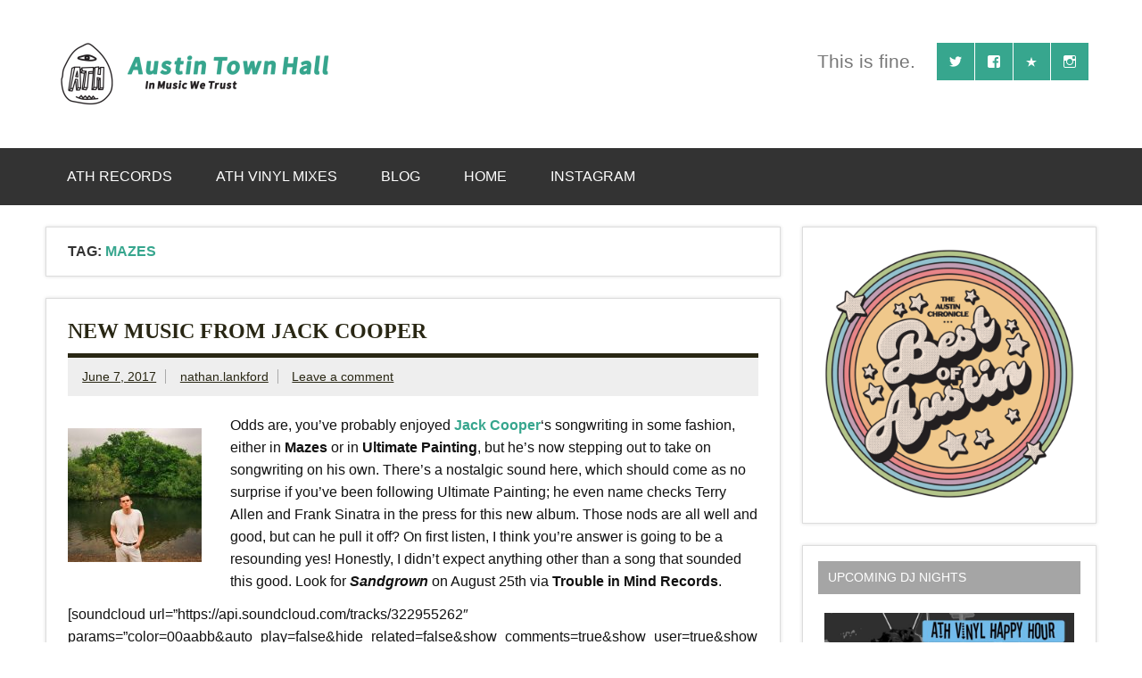

--- FILE ---
content_type: text/html; charset=UTF-7
request_url: https://austintownhall.com/tag/mazes/
body_size: 18678
content:
<!DOCTYPE html><!-- HTML 5 -->
<html lang="en-US">

<head>
<meta charset="UTF-7" />
<meta name="viewport" content="width=device-width, initial-scale=1">
<link rel="profile" href="http://gmpg.org/xfn/11" />
<link rel="pingback" href="https://austintownhall.com/xmlrpc.php" />

<title>mazes &#8211; Austin Town Hall</title>
<meta name='robots' content='max-image-preview:large' />
<link rel='dns-prefetch' href='//www.googletagmanager.com' />
<link rel="alternate" type="application/rss+xml" title="Austin Town Hall &raquo; Feed" href="https://austintownhall.com/feed/" />
<link rel="alternate" type="application/rss+xml" title="Austin Town Hall &raquo; Comments Feed" href="https://austintownhall.com/comments/feed/" />
<link rel="alternate" type="application/rss+xml" title="Austin Town Hall &raquo; mazes Tag Feed" href="https://austintownhall.com/tag/mazes/feed/" />
<style id='wp-img-auto-sizes-contain-inline-css' type='text/css'>
img:is([sizes=auto i],[sizes^="auto," i]){contain-intrinsic-size:3000px 1500px}
/*# sourceURL=wp-img-auto-sizes-contain-inline-css */
</style>
<link rel='stylesheet' id='dynamicnews-custom-fonts-css' href='https://austintownhall.com/wp-content/themes/dynamic-news-lite/css/custom-fonts.css?ver=20180413' type='text/css' media='all' />
<style id='wp-emoji-styles-inline-css' type='text/css'>

	img.wp-smiley, img.emoji {
		display: inline !important;
		border: none !important;
		box-shadow: none !important;
		height: 1em !important;
		width: 1em !important;
		margin: 0 0.07em !important;
		vertical-align: -0.1em !important;
		background: none !important;
		padding: 0 !important;
	}
/*# sourceURL=wp-emoji-styles-inline-css */
</style>
<style id='wp-block-library-inline-css' type='text/css'>
:root{--wp-block-synced-color:#7a00df;--wp-block-synced-color--rgb:122,0,223;--wp-bound-block-color:var(--wp-block-synced-color);--wp-editor-canvas-background:#ddd;--wp-admin-theme-color:#007cba;--wp-admin-theme-color--rgb:0,124,186;--wp-admin-theme-color-darker-10:#006ba1;--wp-admin-theme-color-darker-10--rgb:0,107,160.5;--wp-admin-theme-color-darker-20:#005a87;--wp-admin-theme-color-darker-20--rgb:0,90,135;--wp-admin-border-width-focus:2px}@media (min-resolution:192dpi){:root{--wp-admin-border-width-focus:1.5px}}.wp-element-button{cursor:pointer}:root .has-very-light-gray-background-color{background-color:#eee}:root .has-very-dark-gray-background-color{background-color:#313131}:root .has-very-light-gray-color{color:#eee}:root .has-very-dark-gray-color{color:#313131}:root .has-vivid-green-cyan-to-vivid-cyan-blue-gradient-background{background:linear-gradient(135deg,#00d084,#0693e3)}:root .has-purple-crush-gradient-background{background:linear-gradient(135deg,#34e2e4,#4721fb 50%,#ab1dfe)}:root .has-hazy-dawn-gradient-background{background:linear-gradient(135deg,#faaca8,#dad0ec)}:root .has-subdued-olive-gradient-background{background:linear-gradient(135deg,#fafae1,#67a671)}:root .has-atomic-cream-gradient-background{background:linear-gradient(135deg,#fdd79a,#004a59)}:root .has-nightshade-gradient-background{background:linear-gradient(135deg,#330968,#31cdcf)}:root .has-midnight-gradient-background{background:linear-gradient(135deg,#020381,#2874fc)}:root{--wp--preset--font-size--normal:16px;--wp--preset--font-size--huge:42px}.has-regular-font-size{font-size:1em}.has-larger-font-size{font-size:2.625em}.has-normal-font-size{font-size:var(--wp--preset--font-size--normal)}.has-huge-font-size{font-size:var(--wp--preset--font-size--huge)}.has-text-align-center{text-align:center}.has-text-align-left{text-align:left}.has-text-align-right{text-align:right}.has-fit-text{white-space:nowrap!important}#end-resizable-editor-section{display:none}.aligncenter{clear:both}.items-justified-left{justify-content:flex-start}.items-justified-center{justify-content:center}.items-justified-right{justify-content:flex-end}.items-justified-space-between{justify-content:space-between}.screen-reader-text{border:0;clip-path:inset(50%);height:1px;margin:-1px;overflow:hidden;padding:0;position:absolute;width:1px;word-wrap:normal!important}.screen-reader-text:focus{background-color:#ddd;clip-path:none;color:#444;display:block;font-size:1em;height:auto;left:5px;line-height:normal;padding:15px 23px 14px;text-decoration:none;top:5px;width:auto;z-index:100000}html :where(.has-border-color){border-style:solid}html :where([style*=border-top-color]){border-top-style:solid}html :where([style*=border-right-color]){border-right-style:solid}html :where([style*=border-bottom-color]){border-bottom-style:solid}html :where([style*=border-left-color]){border-left-style:solid}html :where([style*=border-width]){border-style:solid}html :where([style*=border-top-width]){border-top-style:solid}html :where([style*=border-right-width]){border-right-style:solid}html :where([style*=border-bottom-width]){border-bottom-style:solid}html :where([style*=border-left-width]){border-left-style:solid}html :where(img[class*=wp-image-]){height:auto;max-width:100%}:where(figure){margin:0 0 1em}html :where(.is-position-sticky){--wp-admin--admin-bar--position-offset:var(--wp-admin--admin-bar--height,0px)}@media screen and (max-width:600px){html :where(.is-position-sticky){--wp-admin--admin-bar--position-offset:0px}}

/*# sourceURL=wp-block-library-inline-css */
</style><style id='wp-block-embed-inline-css' type='text/css'>
.wp-block-embed.alignleft,.wp-block-embed.alignright,.wp-block[data-align=left]>[data-type="core/embed"],.wp-block[data-align=right]>[data-type="core/embed"]{max-width:360px;width:100%}.wp-block-embed.alignleft .wp-block-embed__wrapper,.wp-block-embed.alignright .wp-block-embed__wrapper,.wp-block[data-align=left]>[data-type="core/embed"] .wp-block-embed__wrapper,.wp-block[data-align=right]>[data-type="core/embed"] .wp-block-embed__wrapper{min-width:280px}.wp-block-cover .wp-block-embed{min-height:240px;min-width:320px}.wp-block-embed{overflow-wrap:break-word}.wp-block-embed :where(figcaption){margin-bottom:1em;margin-top:.5em}.wp-block-embed iframe{max-width:100%}.wp-block-embed__wrapper{position:relative}.wp-embed-responsive .wp-has-aspect-ratio .wp-block-embed__wrapper:before{content:"";display:block;padding-top:50%}.wp-embed-responsive .wp-has-aspect-ratio iframe{bottom:0;height:100%;left:0;position:absolute;right:0;top:0;width:100%}.wp-embed-responsive .wp-embed-aspect-21-9 .wp-block-embed__wrapper:before{padding-top:42.85%}.wp-embed-responsive .wp-embed-aspect-18-9 .wp-block-embed__wrapper:before{padding-top:50%}.wp-embed-responsive .wp-embed-aspect-16-9 .wp-block-embed__wrapper:before{padding-top:56.25%}.wp-embed-responsive .wp-embed-aspect-4-3 .wp-block-embed__wrapper:before{padding-top:75%}.wp-embed-responsive .wp-embed-aspect-1-1 .wp-block-embed__wrapper:before{padding-top:100%}.wp-embed-responsive .wp-embed-aspect-9-16 .wp-block-embed__wrapper:before{padding-top:177.77%}.wp-embed-responsive .wp-embed-aspect-1-2 .wp-block-embed__wrapper:before{padding-top:200%}
/*# sourceURL=https://austintownhall.com/wp-includes/blocks/embed/style.min.css */
</style>
<style id='global-styles-inline-css' type='text/css'>
:root{--wp--preset--aspect-ratio--square: 1;--wp--preset--aspect-ratio--4-3: 4/3;--wp--preset--aspect-ratio--3-4: 3/4;--wp--preset--aspect-ratio--3-2: 3/2;--wp--preset--aspect-ratio--2-3: 2/3;--wp--preset--aspect-ratio--16-9: 16/9;--wp--preset--aspect-ratio--9-16: 9/16;--wp--preset--color--black: #353535;--wp--preset--color--cyan-bluish-gray: #abb8c3;--wp--preset--color--white: #ffffff;--wp--preset--color--pale-pink: #f78da7;--wp--preset--color--vivid-red: #cf2e2e;--wp--preset--color--luminous-vivid-orange: #ff6900;--wp--preset--color--luminous-vivid-amber: #fcb900;--wp--preset--color--light-green-cyan: #7bdcb5;--wp--preset--color--vivid-green-cyan: #00d084;--wp--preset--color--pale-cyan-blue: #8ed1fc;--wp--preset--color--vivid-cyan-blue: #0693e3;--wp--preset--color--vivid-purple: #9b51e0;--wp--preset--color--primary: #e84747;--wp--preset--color--light-gray: #f0f0f0;--wp--preset--color--dark-gray: #777777;--wp--preset--gradient--vivid-cyan-blue-to-vivid-purple: linear-gradient(135deg,rgb(6,147,227) 0%,rgb(155,81,224) 100%);--wp--preset--gradient--light-green-cyan-to-vivid-green-cyan: linear-gradient(135deg,rgb(122,220,180) 0%,rgb(0,208,130) 100%);--wp--preset--gradient--luminous-vivid-amber-to-luminous-vivid-orange: linear-gradient(135deg,rgb(252,185,0) 0%,rgb(255,105,0) 100%);--wp--preset--gradient--luminous-vivid-orange-to-vivid-red: linear-gradient(135deg,rgb(255,105,0) 0%,rgb(207,46,46) 100%);--wp--preset--gradient--very-light-gray-to-cyan-bluish-gray: linear-gradient(135deg,rgb(238,238,238) 0%,rgb(169,184,195) 100%);--wp--preset--gradient--cool-to-warm-spectrum: linear-gradient(135deg,rgb(74,234,220) 0%,rgb(151,120,209) 20%,rgb(207,42,186) 40%,rgb(238,44,130) 60%,rgb(251,105,98) 80%,rgb(254,248,76) 100%);--wp--preset--gradient--blush-light-purple: linear-gradient(135deg,rgb(255,206,236) 0%,rgb(152,150,240) 100%);--wp--preset--gradient--blush-bordeaux: linear-gradient(135deg,rgb(254,205,165) 0%,rgb(254,45,45) 50%,rgb(107,0,62) 100%);--wp--preset--gradient--luminous-dusk: linear-gradient(135deg,rgb(255,203,112) 0%,rgb(199,81,192) 50%,rgb(65,88,208) 100%);--wp--preset--gradient--pale-ocean: linear-gradient(135deg,rgb(255,245,203) 0%,rgb(182,227,212) 50%,rgb(51,167,181) 100%);--wp--preset--gradient--electric-grass: linear-gradient(135deg,rgb(202,248,128) 0%,rgb(113,206,126) 100%);--wp--preset--gradient--midnight: linear-gradient(135deg,rgb(2,3,129) 0%,rgb(40,116,252) 100%);--wp--preset--font-size--small: 13px;--wp--preset--font-size--medium: 20px;--wp--preset--font-size--large: 36px;--wp--preset--font-size--x-large: 42px;--wp--preset--spacing--20: 0.44rem;--wp--preset--spacing--30: 0.67rem;--wp--preset--spacing--40: 1rem;--wp--preset--spacing--50: 1.5rem;--wp--preset--spacing--60: 2.25rem;--wp--preset--spacing--70: 3.38rem;--wp--preset--spacing--80: 5.06rem;--wp--preset--shadow--natural: 6px 6px 9px rgba(0, 0, 0, 0.2);--wp--preset--shadow--deep: 12px 12px 50px rgba(0, 0, 0, 0.4);--wp--preset--shadow--sharp: 6px 6px 0px rgba(0, 0, 0, 0.2);--wp--preset--shadow--outlined: 6px 6px 0px -3px rgb(255, 255, 255), 6px 6px rgb(0, 0, 0);--wp--preset--shadow--crisp: 6px 6px 0px rgb(0, 0, 0);}:where(.is-layout-flex){gap: 0.5em;}:where(.is-layout-grid){gap: 0.5em;}body .is-layout-flex{display: flex;}.is-layout-flex{flex-wrap: wrap;align-items: center;}.is-layout-flex > :is(*, div){margin: 0;}body .is-layout-grid{display: grid;}.is-layout-grid > :is(*, div){margin: 0;}:where(.wp-block-columns.is-layout-flex){gap: 2em;}:where(.wp-block-columns.is-layout-grid){gap: 2em;}:where(.wp-block-post-template.is-layout-flex){gap: 1.25em;}:where(.wp-block-post-template.is-layout-grid){gap: 1.25em;}.has-black-color{color: var(--wp--preset--color--black) !important;}.has-cyan-bluish-gray-color{color: var(--wp--preset--color--cyan-bluish-gray) !important;}.has-white-color{color: var(--wp--preset--color--white) !important;}.has-pale-pink-color{color: var(--wp--preset--color--pale-pink) !important;}.has-vivid-red-color{color: var(--wp--preset--color--vivid-red) !important;}.has-luminous-vivid-orange-color{color: var(--wp--preset--color--luminous-vivid-orange) !important;}.has-luminous-vivid-amber-color{color: var(--wp--preset--color--luminous-vivid-amber) !important;}.has-light-green-cyan-color{color: var(--wp--preset--color--light-green-cyan) !important;}.has-vivid-green-cyan-color{color: var(--wp--preset--color--vivid-green-cyan) !important;}.has-pale-cyan-blue-color{color: var(--wp--preset--color--pale-cyan-blue) !important;}.has-vivid-cyan-blue-color{color: var(--wp--preset--color--vivid-cyan-blue) !important;}.has-vivid-purple-color{color: var(--wp--preset--color--vivid-purple) !important;}.has-black-background-color{background-color: var(--wp--preset--color--black) !important;}.has-cyan-bluish-gray-background-color{background-color: var(--wp--preset--color--cyan-bluish-gray) !important;}.has-white-background-color{background-color: var(--wp--preset--color--white) !important;}.has-pale-pink-background-color{background-color: var(--wp--preset--color--pale-pink) !important;}.has-vivid-red-background-color{background-color: var(--wp--preset--color--vivid-red) !important;}.has-luminous-vivid-orange-background-color{background-color: var(--wp--preset--color--luminous-vivid-orange) !important;}.has-luminous-vivid-amber-background-color{background-color: var(--wp--preset--color--luminous-vivid-amber) !important;}.has-light-green-cyan-background-color{background-color: var(--wp--preset--color--light-green-cyan) !important;}.has-vivid-green-cyan-background-color{background-color: var(--wp--preset--color--vivid-green-cyan) !important;}.has-pale-cyan-blue-background-color{background-color: var(--wp--preset--color--pale-cyan-blue) !important;}.has-vivid-cyan-blue-background-color{background-color: var(--wp--preset--color--vivid-cyan-blue) !important;}.has-vivid-purple-background-color{background-color: var(--wp--preset--color--vivid-purple) !important;}.has-black-border-color{border-color: var(--wp--preset--color--black) !important;}.has-cyan-bluish-gray-border-color{border-color: var(--wp--preset--color--cyan-bluish-gray) !important;}.has-white-border-color{border-color: var(--wp--preset--color--white) !important;}.has-pale-pink-border-color{border-color: var(--wp--preset--color--pale-pink) !important;}.has-vivid-red-border-color{border-color: var(--wp--preset--color--vivid-red) !important;}.has-luminous-vivid-orange-border-color{border-color: var(--wp--preset--color--luminous-vivid-orange) !important;}.has-luminous-vivid-amber-border-color{border-color: var(--wp--preset--color--luminous-vivid-amber) !important;}.has-light-green-cyan-border-color{border-color: var(--wp--preset--color--light-green-cyan) !important;}.has-vivid-green-cyan-border-color{border-color: var(--wp--preset--color--vivid-green-cyan) !important;}.has-pale-cyan-blue-border-color{border-color: var(--wp--preset--color--pale-cyan-blue) !important;}.has-vivid-cyan-blue-border-color{border-color: var(--wp--preset--color--vivid-cyan-blue) !important;}.has-vivid-purple-border-color{border-color: var(--wp--preset--color--vivid-purple) !important;}.has-vivid-cyan-blue-to-vivid-purple-gradient-background{background: var(--wp--preset--gradient--vivid-cyan-blue-to-vivid-purple) !important;}.has-light-green-cyan-to-vivid-green-cyan-gradient-background{background: var(--wp--preset--gradient--light-green-cyan-to-vivid-green-cyan) !important;}.has-luminous-vivid-amber-to-luminous-vivid-orange-gradient-background{background: var(--wp--preset--gradient--luminous-vivid-amber-to-luminous-vivid-orange) !important;}.has-luminous-vivid-orange-to-vivid-red-gradient-background{background: var(--wp--preset--gradient--luminous-vivid-orange-to-vivid-red) !important;}.has-very-light-gray-to-cyan-bluish-gray-gradient-background{background: var(--wp--preset--gradient--very-light-gray-to-cyan-bluish-gray) !important;}.has-cool-to-warm-spectrum-gradient-background{background: var(--wp--preset--gradient--cool-to-warm-spectrum) !important;}.has-blush-light-purple-gradient-background{background: var(--wp--preset--gradient--blush-light-purple) !important;}.has-blush-bordeaux-gradient-background{background: var(--wp--preset--gradient--blush-bordeaux) !important;}.has-luminous-dusk-gradient-background{background: var(--wp--preset--gradient--luminous-dusk) !important;}.has-pale-ocean-gradient-background{background: var(--wp--preset--gradient--pale-ocean) !important;}.has-electric-grass-gradient-background{background: var(--wp--preset--gradient--electric-grass) !important;}.has-midnight-gradient-background{background: var(--wp--preset--gradient--midnight) !important;}.has-small-font-size{font-size: var(--wp--preset--font-size--small) !important;}.has-medium-font-size{font-size: var(--wp--preset--font-size--medium) !important;}.has-large-font-size{font-size: var(--wp--preset--font-size--large) !important;}.has-x-large-font-size{font-size: var(--wp--preset--font-size--x-large) !important;}
/*# sourceURL=global-styles-inline-css */
</style>

<style id='classic-theme-styles-inline-css' type='text/css'>
/*! This file is auto-generated */
.wp-block-button__link{color:#fff;background-color:#32373c;border-radius:9999px;box-shadow:none;text-decoration:none;padding:calc(.667em + 2px) calc(1.333em + 2px);font-size:1.125em}.wp-block-file__button{background:#32373c;color:#fff;text-decoration:none}
/*# sourceURL=/wp-includes/css/classic-themes.min.css */
</style>
<link rel='stylesheet' id='dynamicnewslite-stylesheet-css' href='https://austintownhall.com/wp-content/themes/dynamic-news-lite/style.css?ver=1.6.8' type='text/css' media='all' />
<style id='dynamicnewslite-stylesheet-inline-css' type='text/css'>
.site-title, .site-description {
	position: absolute;
	clip: rect(1px, 1px, 1px, 1px);
}
/*# sourceURL=dynamicnewslite-stylesheet-inline-css */
</style>
<link rel='stylesheet' id='genericons-css' href='https://austintownhall.com/wp-content/themes/dynamic-news-lite/css/genericons/genericons.css?ver=3.4.1' type='text/css' media='all' />
<link rel='stylesheet' id='dynamicnewslite-flexslider-css' href='https://austintownhall.com/wp-content/themes/dynamic-news-lite/css/flexslider.css?ver=6.9' type='text/css' media='all' />
<link rel='stylesheet' id='fancybox-css' href='https://austintownhall.com/wp-content/plugins/easy-fancybox/fancybox/1.5.4/jquery.fancybox.min.css?ver=6.9' type='text/css' media='screen' />
<style id='fancybox-inline-css' type='text/css'>
#fancybox-overlay{background-attachment:fixed;background-image:url("https://austintownhall.com/wp-content/plugins/easy-fancybox/images/light-mask.png");background-position:center;background-repeat:no-repeat;background-size:100% 100%}
/*# sourceURL=fancybox-inline-css */
</style>
<link rel='stylesheet' id='dynamicnews-pro-stylesheet-css' href='https://austintownhall.com/wp-content/plugins/dynamicnews-pro/css/dynamicnews-pro.css?ver=1.0.7' type='text/css' media='all' />
<script type="text/javascript" src="https://austintownhall.com/wp-includes/js/jquery/jquery.min.js?ver=3.7.1" id="jquery-core-js"></script>
<script type="text/javascript" src="https://austintownhall.com/wp-includes/js/jquery/jquery-migrate.min.js?ver=3.4.1" id="jquery-migrate-js"></script>
<script type="text/javascript" src="https://austintownhall.com/wp-content/themes/dynamic-news-lite/js/jquery.flexslider-min.js?ver=2.6.0" id="flexslider-js"></script>
<script type="text/javascript" id="dynamicnewslite-jquery-frontpage_slider-js-extra">
/* <![CDATA[ */
var dynamicnews_slider_params = {"animation":"slide","speed":"7000"};
//# sourceURL=dynamicnewslite-jquery-frontpage_slider-js-extra
/* ]]> */
</script>
<script type="text/javascript" src="https://austintownhall.com/wp-content/themes/dynamic-news-lite/js/slider.js?ver=2.6.0" id="dynamicnewslite-jquery-frontpage_slider-js"></script>
<script type="text/javascript" id="dynamicnewslite-jquery-navigation-js-extra">
/* <![CDATA[ */
var dynamicnews_menu_title = {"text":"Menu"};
//# sourceURL=dynamicnewslite-jquery-navigation-js-extra
/* ]]> */
</script>
<script type="text/javascript" src="https://austintownhall.com/wp-content/themes/dynamic-news-lite/js/navigation.js?ver=20210324" id="dynamicnewslite-jquery-navigation-js"></script>

<!-- Google tag (gtag.js) snippet added by Site Kit -->
<!-- Google Analytics snippet added by Site Kit -->
<script type="text/javascript" src="https://www.googletagmanager.com/gtag/js?id=GT-NC8J27JL" id="google_gtagjs-js" async></script>
<script type="text/javascript" id="google_gtagjs-js-after">
/* <![CDATA[ */
window.dataLayer = window.dataLayer || [];function gtag(){dataLayer.push(arguments);}
gtag("set","linker",{"domains":["austintownhall.com"]});
gtag("js", new Date());
gtag("set", "developer_id.dZTNiMT", true);
gtag("config", "GT-NC8J27JL");
//# sourceURL=google_gtagjs-js-after
/* ]]> */
</script>
<link rel="https://api.w.org/" href="https://austintownhall.com/wp-json/" /><link rel="alternate" title="JSON" type="application/json" href="https://austintownhall.com/wp-json/wp/v2/tags/7710" /><link rel="EditURI" type="application/rsd+xml" title="RSD" href="https://austintownhall.com/xmlrpc.php?rsd" />
<meta name="generator" content="WordPress 6.9" />
<meta name="generator" content="Site Kit by Google 1.167.0" />	<link rel="stylesheet" type="text/css" href="https://austintownhall.com/wp-content/plugins/star-rating-for-reviews/star-rating.css" /><style type="text/css">
			#logo .site-title, #logo .site-title a:link, #logo .site-title a:visited {
				color: #37a68e;
			}
			#topnavi-wrap, #mainnav-menu a:hover, #mainnav-menu ul a:hover, #mainnav-icon:hover, #mainnav-toggle:hover, 
			#mainnav-menu .submenu-dropdown-toggle:hover, .social-icons-menu li a, 
			.sidebar-navigation-toggle:hover, .sidebar-navigation-toggle:active, .sidebar-navigation-toggle:focus, .sidebar-closing-toggle {
				background-color:  #37a68e;
			}
			.page-title, .post-title, .post-title a:link, .post-title a:visited, .archive-title span, 
			.postmeta a:link, .postmeta a:visited, .post-pagination a:link, .post-pagination a:visited, 
			#comments .comments-title, #respond #reply-title {
				color: #292714;
			}
			input[type="submit"]:hover, .more-link:hover, .postinfo .meta-category a, #commentform #submit:hover {
				background-color: #292714;
			}
			.page-title, .post-title, #comments .comments-title, #respond #reply-title {
				border-bottom: 5px solid #292714;
			}
			a, a:link, a:visited, .comment a:link, .comment a:visited, .archive-title span, 
			.post-title a:hover, .post-title a:active, .post-pagination a:hover, .post-pagination a:active, .post-pagination .current {
				color: #37a68e;
			} 
			.postinfo .meta-category a:hover, .postinfo .meta-category a:active,
			.bypostauthor .fn, .comment-author-admin .fn, input[type="submit"], .more-link, #commentform #submit {
				background-color:  #37a68e;
			}
			#sidebar .widgettitle, #sidebar .widget-tabnav li a:hover, #frontpage-magazine-widgets .widget .widgettitle {
				background: #a5a5a5;
			}
			.tzwb-tabbed-content .tzwb-tabnavi li a:hover, .tzwb-tabbed-content .tzwb-tabnavi li a:active {
				background: #a5a5a5 !important;
			}
			
			#sidebar .widget a:link, #sidebar .widget a:visited {
				color: #141414;
			}
			.widget-tabnav li a, .widget-tabnav li a:link, .widget-tabnav li a:visited,
			.tzwb-tabbed-content .tzwb-tabnavi li a:link, .tzwb-tabbed-content .tzwb-tabnavi li a:visited {
				color: #fff !important;
				background: #141414;
			}
			.tzwb-tabbed-content .tzwb-tabnavi li a:hover, .tzwb-tabbed-content .tzwb-tabnavi li a:active {
				background: #333;
			}
			
			#frontpage-slider-wrap:hover .frontpage-slider-controls a:hover, .frontpage-slider-controls .zeeflex-control-paging li a.zeeflex-active {
				background-color:  #37a68e;
			}
			#frontpage-slider .zeeslide .slide-entry {
				border-top: 10px solid #37a68e;
			}</style><style type="text/css">
			body, input, textarea {
				font-family: "Helvetica";
			}
			#logo .site-title, .page-title, .post-title, #frontpage-slider .zeeslide .slide-entry .slide-title,
			#comments .comments-title, #respond #reply-title {
				font-family: "Monda";
			}
			#mainnav-icon, #mainnav-toggle, #mainnav-menu a, .sidebar-navigation-toggle, .sidebar-closing-toggle {
				font-family: "Helvetica";
			}
			.widgettitle, #frontpage-magazine-widgets .widget .widgettitle {
				font-family: "Helvetica";
			}</style><style type="text/css">
				@media only screen and (max-width: 60em) {
					#header-content { padding-top: 0; }
				}
				#header { padding: 0; }
		</style><style type="text/css" id="custom-background-css">
body.custom-background { background-color: #ffffff; }
</style>
	<link rel="icon" href="https://austintownhall.com/wp-content/uploads/2022/07/cropped-cropped-cropped-ATH-Records-Logo-1-32x32.png" sizes="32x32" />
<link rel="icon" href="https://austintownhall.com/wp-content/uploads/2022/07/cropped-cropped-cropped-ATH-Records-Logo-1-192x192.png" sizes="192x192" />
<link rel="apple-touch-icon" href="https://austintownhall.com/wp-content/uploads/2022/07/cropped-cropped-cropped-ATH-Records-Logo-1-180x180.png" />
<meta name="msapplication-TileImage" content="https://austintownhall.com/wp-content/uploads/2022/07/cropped-cropped-cropped-ATH-Records-Logo-1-270x270.png" />
</head>

<body class="archive tag tag-mazes tag-7710 custom-background wp-custom-logo wp-theme-dynamic-news-lite wide-layout mobile-header-none">

<a class="skip-link screen-reader-text" href="#content">Skip to content</a>

<div id="wrapper" class="hfeed">

	<div id="topnavi-wrap">
		
	<div id="topnavi" class="container clearfix">

		
	</div>
	</div>

	<div id="header-wrap">

		<header id="header" class="container clearfix" role="banner">

			<div id="logo" class="clearfix">

				<a href="https://austintownhall.com/" class="custom-logo-link" rel="home"><img width="350" height="70" src="https://austintownhall.com/wp-content/uploads/2022/07/cropped-cropped-cropped-ATHBanner1-e1658418317333.png" class="custom-logo" alt="Austin Town Hall" decoding="async" srcset="https://austintownhall.com/wp-content/uploads/2022/07/cropped-cropped-cropped-ATHBanner1-e1658418317333.png 350w, https://austintownhall.com/wp-content/uploads/2022/07/cropped-cropped-cropped-ATHBanner1-e1658418317333-300x60.png 300w" sizes="(max-width: 350px) 100vw, 350px" /></a>				
		<p class="site-title"><a href="https://austintownhall.com/" rel="home">Austin Town Hall</a></p>

					
			<p class="site-description">Bringing the jams&#8230;</p>

		
			</div>

			<div id="header-content" class="clearfix">
				
	<div id="header-social-icons" class="social-icons-wrap clearfix">
		<ul id="social-icons-menu" class="social-icons-menu"><li id="menu-item-53368" class="menu-item menu-item-type-custom menu-item-object-custom menu-item-53368"><a href="http://twitter.com/austintownhall"><span class="screen-reader-text">Twitter</span></a></li>
<li id="menu-item-53369" class="menu-item menu-item-type-custom menu-item-object-custom menu-item-53369"><a href="http://facebook.com/austintownhall"><span class="screen-reader-text">Facebook</span></a></li>
<li id="menu-item-53373" class="menu-item menu-item-type-custom menu-item-object-custom menu-item-53373"><a href="https://athrecords.bandcamp.com" title="ATH Records"><span class="screen-reader-text">Bandcamp</span></a></li>
<li id="menu-item-91630" class="menu-item menu-item-type-custom menu-item-object-custom menu-item-91630"><a href="http://instagram.com/austintownhall"><span class="screen-reader-text">Instagram</span></a></li>
</ul>	</div>


	<div id="header-text">
		<p>This is fine. </p>
	</div>

			</div>

		</header>

	</div>

	<div id="navi-wrap">
		<nav id="mainnav" class="container clearfix" role="navigation">
			<ul id="mainnav-menu" class="main-navigation-menu menu"><li class="page_item page-item-53371"><a href="https://austintownhall.com/ath-records/">ATH Records</a></li>
<li class="page_item page-item-78518"><a href="https://austintownhall.com/ath-mixcloud-vinyl-mixes/">ATH Vinyl Mixes</a></li>
<li class="page_item page-item-88363 current_page_parent"><a href="https://austintownhall.com/blog/">Blog</a></li>
<li class="page_item page-item-88362"><a href="https://austintownhall.com/front_page/">Home</a></li>
<li class="page_item page-item-91627"><a href="https://austintownhall.com/instagram/">Instagram</a></li>
</ul>		</nav>
	</div>

	

	<div id="wrap" class="container clearfix">

		<section id="content" class="primary" role="main">

			
			<header class="page-header">
				<h1 class="archive-title">Tag: <span>mazes</span></h1>			</header>

					
	<article id="post-61036" class="post-61036 post type-post status-publish format-standard has-post-thumbnail hentry category-news category-tunes tag-jack-cooper tag-mazes tag-north-of-anywhere tag-sandgrown tag-stream tag-trouble-in-mind-records tag-ultimate-painting">
		
		<h2 class="entry-title post-title"><a href="https://austintownhall.com/2017/06/07/new-music-from-jack-cooper/" rel="bookmark">New Music from Jack Cooper</a></h2>		
		<div class="entry-meta postmeta clearfix"><span class="meta-date sep"><a href="https://austintownhall.com/2017/06/07/new-music-from-jack-cooper/" title="8:57 am" rel="bookmark"><time class="entry-date published updated" datetime="2017-06-07T08:57:05-05:00">June 7, 2017</time></a></span><span class="meta-author sep"> <span class="author vcard"><a class="url fn n" href="https://austintownhall.com/author/nathanlankford/" title="View all posts by nathan.lankford" rel="author">nathan.lankford</a></span></span>
	<span class="meta-comments">
		<a href="https://austintownhall.com/2017/06/07/new-music-from-jack-cooper/#respond">Leave a comment</a>	</span>

	</div>
	
				
		<div class="entry clearfix">
						<p><a href="https://austintownhall.com/wp-content/uploads/2017/06/unnamed-2.jpg"><img decoding="async" class="alignleft size-thumbnail wp-image-61037" src="https://austintownhall.com/wp-content/uploads/2017/06/unnamed-2-150x150.jpg" alt="" width="150" height="150" srcset="https://austintownhall.com/wp-content/uploads/2017/06/unnamed-2-150x150.jpg 150w, https://austintownhall.com/wp-content/uploads/2017/06/unnamed-2-90x90.jpg 90w, https://austintownhall.com/wp-content/uploads/2017/06/unnamed-2-75x75.jpg 75w" sizes="(max-width: 150px) 100vw, 150px" /></a>Odds are, you&#8217;ve probably enjoyed <a href="https://twitter.com/jackc00per"><strong>Jack Cooper</strong></a>&#8216;s songwriting in some fashion, either in <strong>Mazes</strong> or in <strong>Ultimate Painting</strong>, but he&#8217;s now stepping out to take on songwriting on his own. There&#8217;s a nostalgic sound here, which should come as no surprise if you&#8217;ve been following Ultimate Painting; he even name checks Terry Allen and Frank Sinatra in the press for this new album. Those nods are all well and good, but can he pull it off? On first listen, I think you&#8217;re answer is going to be a resounding yes! Honestly, I didn&#8217;t expect anything other than a song that sounded this good. Look for <strong><em>Sandgrown</em></strong> on August 25th via <strong>Trouble in Mind Records</strong>.</p>
<p>[soundcloud url=&#8221;https://api.soundcloud.com/tracks/322955262&#8243; params=&#8221;color=00aabb&amp;auto_play=false&amp;hide_related=false&amp;show_comments=true&amp;show_user=true&amp;show_reposts=false&#8221; width=&#8221;100%&#8221; height=&#8221;166&#8243; iframe=&#8221;true&#8221; /]</p>
			<div class="page-links"></div>
		</div>
		
		<div class="postinfo clearfix">
			<span class="meta-category">
				<ul class="post-categories">
	<li><a href="https://austintownhall.com/category/news/" rel="category tag">News</a></li>
	<li><a href="https://austintownhall.com/category/tunes/" rel="category tag">Tunes</a></li></ul>			</span>

		</div>

	</article>
		
	<article id="post-46623" class="post-46623 post type-post status-publish format-standard has-post-thumbnail hentry category-news category-tunes tag-17961 tag-interview tag-mazes tag-sxsw tag-trouble-in-mind-records tag-ultimate-painting tag-veronica-falls">
		
		<h2 class="entry-title post-title"><a href="https://austintownhall.com/2015/02/23/sxsw-2015-interview-ultimate-painting/" rel="bookmark">SXSW 2015 Interview: Ultimate Painting</a></h2>		
		<div class="entry-meta postmeta clearfix"><span class="meta-date sep"><a href="https://austintownhall.com/2015/02/23/sxsw-2015-interview-ultimate-painting/" title="10:15 am" rel="bookmark"><time class="entry-date published updated" datetime="2015-02-23T10:15:38-05:00">February 23, 2015</time></a></span><span class="meta-author sep"> <span class="author vcard"><a class="url fn n" href="https://austintownhall.com/author/nathanlankford/" title="View all posts by nathan.lankford" rel="author">nathan.lankford</a></span></span>
	<span class="meta-comments">
		<a href="https://austintownhall.com/2015/02/23/sxsw-2015-interview-ultimate-painting/#respond">Leave a comment</a>	</span>

	</div>
	
				
		<div class="entry clearfix">
						<p><a href="https://austintownhall.com/wp-content/uploads/2015/02/up.jpg"><img decoding="async" class="alignleft size-thumbnail wp-image-46731" src="https://austintownhall.com/wp-content/uploads/2015/02/up-150x150.jpg" alt="up" width="150" height="150" srcset="https://austintownhall.com/wp-content/uploads/2015/02/up-150x150.jpg 150w, https://austintownhall.com/wp-content/uploads/2015/02/up-50x50.jpg 50w" sizes="(max-width: 150px) 100vw, 150px" /></a>Last year <a href="http://ultimatepainting.tumblr.com" target="_blank"><strong>Ultimate Painting</strong></a> burst into our consciousness seemingly out of nowhere, though in retrospect, we&#8217;d been covering the band for a long time. Â You see, the band is made up of equal parts <strong>Mazes</strong> and <strong>Veronica Falls</strong>, just two dudes who love writing music together. We caught up with Jack to get a few short answers, and hopefully encourage you to see the group during SXSWÂ . <a href="https://austintownhall.com/2015/02/23/sxsw-2015-interview-ultimate-painting/#more-46623" class="more-link"><span>Read more</span></a></p>
			<div class="page-links"></div>
		</div>
		
		<div class="postinfo clearfix">
			<span class="meta-category">
				<ul class="post-categories">
	<li><a href="https://austintownhall.com/category/news/" rel="category tag">News</a></li>
	<li><a href="https://austintownhall.com/category/tunes/" rel="category tag">Tunes</a></li></ul>			</span>

		</div>

	</article>
		
	<article id="post-43477" class="post-43477 post type-post status-publish format-standard has-post-thumbnail hentry category-news category-tunes tag-mazes tag-self-titled-album tag-stream tag-ten-streets tag-trouble-in-mind-records tag-ultimate-painting tag-veronica-falls">
		
		<h2 class="entry-title post-title"><a href="https://austintownhall.com/2014/10/02/trickling-pop-from-ultimate-painting/" rel="bookmark">Trickling Pop from Ultimate Painting</a></h2>		
		<div class="entry-meta postmeta clearfix"><span class="meta-date sep"><a href="https://austintownhall.com/2014/10/02/trickling-pop-from-ultimate-painting/" title="9:36 am" rel="bookmark"><time class="entry-date published updated" datetime="2014-10-02T09:36:15-05:00">October 2, 2014</time></a></span><span class="meta-author sep"> <span class="author vcard"><a class="url fn n" href="https://austintownhall.com/author/nathanlankford/" title="View all posts by nathan.lankford" rel="author">nathan.lankford</a></span></span></div>
	
				
		<div class="entry clearfix">
						<p><a href="https://austintownhall.com/wp-content/uploads/2014/10/paint.jpg"><img decoding="async" class="alignleft size-thumbnail wp-image-43478" src="https://austintownhall.com/wp-content/uploads/2014/10/paint-150x150.jpg" alt="paint" width="150" height="150" srcset="https://austintownhall.com/wp-content/uploads/2014/10/paint-150x150.jpg 150w, https://austintownhall.com/wp-content/uploads/2014/10/paint-50x50.jpg 50w" sizes="(max-width: 150px) 100vw, 150px" /></a><a href="http://ultimatepainting.tumblr.com" target="_blank"><strong>Ultimate Painting</strong></a>, the group comprised of members of <strong>Veronica Falls</strong> and <strong>Mazes</strong> is back again with a brand new single; it&#8217;s one that shows their relaxed side to pop construction, which is one of the reasons I&#8217;ve really been enjoying listening to the group&#8217;s debut. Â It&#8217;s the sort of pop music that allows you to chill out, searching your ears for the melodies you know are lurking within; you&#8217;ll even find a nice little solo, as seen in the track below. Â Their self-titled album will be out for the masses on October 28th via <a href="http://troubleinmindrecs.com" target="_blank"><strong>Trouble in Mind Records</strong></a>&#8230;packing that release day full of good tunes.</p>
<p>[soundcloud url=&#8221;https://api.soundcloud.com/tracks/169968620&#8243; params=&#8221;color=ff9900&amp;auto_play=false&amp;hide_related=false&amp;show_comments=true&amp;show_user=true&amp;show_reposts=false&#8221; width=&#8221;100%&#8221; height=&#8221;166&#8243; iframe=&#8221;true&#8221; /]</p>
			<div class="page-links"></div>
		</div>
		
		<div class="postinfo clearfix">
			<span class="meta-category">
				<ul class="post-categories">
	<li><a href="https://austintownhall.com/category/news/" rel="category tag">News</a></li>
	<li><a href="https://austintownhall.com/category/tunes/" rel="category tag">Tunes</a></li></ul>			</span>

		</div>

	</article>
		
	<article id="post-42680" class="post-42680 post type-post status-publish format-standard has-post-thumbnail hentry category-news category-tunes tag-art-is-hard-records tag-guitar-pop tag-male-bonding tag-mazes tag-novella tag-stream tag-the-wait tag-white-sands">
		
		<h2 class="entry-title post-title"><a href="https://austintownhall.com/2014/08/22/please-enjoy-this-tune-from-white-sands/" rel="bookmark">Please Enjoy This Tune from White Sands</a></h2>		
		<div class="entry-meta postmeta clearfix"><span class="meta-date sep"><a href="https://austintownhall.com/2014/08/22/please-enjoy-this-tune-from-white-sands/" title="7:45 am" rel="bookmark"><time class="entry-date published updated" datetime="2014-08-22T07:45:59-05:00">August 22, 2014</time></a></span><span class="meta-author sep"> <span class="author vcard"><a class="url fn n" href="https://austintownhall.com/author/nathanlankford/" title="View all posts by nathan.lankford" rel="author">nathan.lankford</a></span></span></div>
	
				
		<div class="entry clearfix">
						<p><a href="https://austintownhall.com/wp-content/uploads/2014/08/whitesands.jpg"><img loading="lazy" decoding="async" class="alignleft size-thumbnail wp-image-42681" src="https://austintownhall.com/wp-content/uploads/2014/08/whitesands-150x150.jpg" alt="whitesands" width="150" height="150" srcset="https://austintownhall.com/wp-content/uploads/2014/08/whitesands-150x150.jpg 150w, https://austintownhall.com/wp-content/uploads/2014/08/whitesands-300x300.jpg 300w, https://austintownhall.com/wp-content/uploads/2014/08/whitesands-50x50.jpg 50w, https://austintownhall.com/wp-content/uploads/2014/08/whitesands.jpg 500w" sizes="auto, (max-width: 150px) 100vw, 150px" /></a>Earlier in the week I tossed up one new tune from <a href="http://artishardrecords.tumblr.com" target="_blank"><strong>Art Is Hard Records</strong></a>, but I also neglected to give you the proper warning about <strong>White Sands</strong>. Â The group is made up of 1 parts <strong>Mazes</strong>, 1 parts <strong>Male Bonding</strong> and 1 parts <strong>Novella</strong>, so surely someone out there is going to be getting amped for this release. Â Initially, I was grabbed by the distorted guitars, but then I went back and found myself hooked on the interplay between male and female vocal parts. Â It&#8217;s going to be a special release too, as the label&#8217;s doing it on a flexi-disc 7&#8243; with a 20 page magazineÂ and 3 song digi-pack; you don&#8217;t get these sort of releases everyday. Â Pretty sure you&#8217;re going to have to order this today; it&#8217;s a limited release!</p>
<p>[soundcloud url=&#8221;https://api.soundcloud.com/tracks/162124404&#8243; params=&#8221;color=ff9900&amp;auto_play=false&amp;hide_related=false&amp;show_comments=true&amp;show_user=true&amp;show_reposts=false&#8221; width=&#8221;100%&#8221; height=&#8221;166&#8243; iframe=&#8221;true&#8221; /]</p>
			<div class="page-links"></div>
		</div>
		
		<div class="postinfo clearfix">
			<span class="meta-category">
				<ul class="post-categories">
	<li><a href="https://austintownhall.com/category/news/" rel="category tag">News</a></li>
	<li><a href="https://austintownhall.com/category/tunes/" rel="category tag">Tunes</a></li></ul>			</span>

		</div>

	</article>
		
	<article id="post-42532" class="post-42532 post type-post status-publish format-standard has-post-thumbnail hentry category-news category-tunes tag-mazes tag-stream tag-trouble-in-mind-records tag-ultimate-painting tag-veronica-falls tag-winter-in-your-heart">
		
		<h2 class="entry-title post-title"><a href="https://austintownhall.com/2014/08/14/dreamy-track-from-ultimate-painting/" rel="bookmark">Dreamy Track from Ultimate Painting</a></h2>		
		<div class="entry-meta postmeta clearfix"><span class="meta-date sep"><a href="https://austintownhall.com/2014/08/14/dreamy-track-from-ultimate-painting/" title="10:05 am" rel="bookmark"><time class="entry-date published updated" datetime="2014-08-14T10:05:41-05:00">August 14, 2014</time></a></span><span class="meta-author sep"> <span class="author vcard"><a class="url fn n" href="https://austintownhall.com/author/nathanlankford/" title="View all posts by nathan.lankford" rel="author">nathan.lankford</a></span></span></div>
	
				
		<div class="entry clearfix">
						<p><a href="https://austintownhall.com/wp-content/uploads/2014/08/up.jpg"><img loading="lazy" decoding="async" class="alignleft size-thumbnail wp-image-42533" src="https://austintownhall.com/wp-content/uploads/2014/08/up-150x150.jpg" alt="up" width="150" height="150" srcset="https://austintownhall.com/wp-content/uploads/2014/08/up-150x150.jpg 150w, https://austintownhall.com/wp-content/uploads/2014/08/up-300x300.jpg 300w, https://austintownhall.com/wp-content/uploads/2014/08/up-700x700.jpg 700w, https://austintownhall.com/wp-content/uploads/2014/08/up-50x50.jpg 50w, https://austintownhall.com/wp-content/uploads/2014/08/up.jpg 800w" sizes="auto, (max-width: 150px) 100vw, 150px" /></a>Wow. Â This new <a href="http://ultimatepainting.tumblr.com" target="_blank"><strong>Ultimate Painting</strong></a> tune is really something. The band is comprised of equal parts <strong>Mazes</strong> and <strong>Veronica Falls</strong>, though I don&#8217;t think you&#8217;ll find too many similarities to the work of either. Â Instead, they&#8217;ve crafted a brooding song, gentle in its unfolding, holding tight to traditional pop stylings. Â It seems like the perfect track to play as your night draws to a close; I feel like the emotional pull is best understood with minimal lighting. You&#8217;ll be able to grab the group&#8217;s self-titled debut album on October 28th from <a href="http://troubleinmindrecs.com" target="_blank"><strong>Trouble in Mind Records</strong></a>.</p>
<p>[soundcloud url=&#8221;https://api.soundcloud.com/tracks/154221157&#8243; params=&#8221;color=ff9900&amp;auto_play=false&amp;hide_related=false&amp;show_comments=true&amp;show_user=true&amp;show_reposts=false&#8221; width=&#8221;100%&#8221; height=&#8221;166&#8243; iframe=&#8221;true&#8221; /]</p>
			<div class="page-links"></div>
		</div>
		
		<div class="postinfo clearfix">
			<span class="meta-category">
				<ul class="post-categories">
	<li><a href="https://austintownhall.com/category/news/" rel="category tag">News</a></li>
	<li><a href="https://austintownhall.com/category/tunes/" rel="category tag">Tunes</a></li></ul>			</span>

		</div>

	</article>
		
	<article id="post-41553" class="post-41553 post type-post status-publish format-standard has-post-thumbnail hentry category-news category-tunes tag-mazes tag-never-come-back-again tag-no-time tag-soft-wallks tag-stream tag-trouble-in-mind-records tag-ultimate-painting tag-veronica-falls">
		
		<h2 class="entry-title post-title"><a href="https://austintownhall.com/2014/06/19/two-new-releases-from-trouble-in-mind-soft-walls-ultimate-painting/" rel="bookmark">Two New Releases from Trouble In Mind: Soft Walls &#038; Ultimate Painting</a></h2>		
		<div class="entry-meta postmeta clearfix"><span class="meta-date sep"><a href="https://austintownhall.com/2014/06/19/two-new-releases-from-trouble-in-mind-soft-walls-ultimate-painting/" title="8:36 am" rel="bookmark"><time class="entry-date published updated" datetime="2014-06-19T08:36:13-05:00">June 19, 2014</time></a></span><span class="meta-author sep"> <span class="author vcard"><a class="url fn n" href="https://austintownhall.com/author/nathanlankford/" title="View all posts by nathan.lankford" rel="author">nathan.lankford</a></span></span>
	<span class="meta-comments">
		<a href="https://austintownhall.com/2014/06/19/two-new-releases-from-trouble-in-mind-soft-walls-ultimate-painting/#respond">Leave a comment</a>	</span>

	</div>
	
				
		<div class="entry clearfix">
						<p><a href="https://austintownhall.com/wp-content/uploads/2014/06/softwalls.jpg"><img loading="lazy" decoding="async" class="alignleft size-thumbnail wp-image-41554" src="https://austintownhall.com/wp-content/uploads/2014/06/softwalls-150x150.jpg" alt="LP.jkt.template" width="150" height="150" srcset="https://austintownhall.com/wp-content/uploads/2014/06/softwalls-150x150.jpg 150w, https://austintownhall.com/wp-content/uploads/2014/06/softwalls-300x300.jpg 300w, https://austintownhall.com/wp-content/uploads/2014/06/softwalls-50x50.jpg 50w, https://austintownhall.com/wp-content/uploads/2014/06/softwalls.jpg 400w" sizes="auto, (max-width: 150px) 100vw, 150px" /></a>It&#8217;s been a great year for releases from <a href="http://troubleinmindrecs.com" target="_blank"><strong>Trouble In Mind Records</strong></a>, with my favorite being the Greg Ashley LP, but they&#8217;ve also got two new releases you need to keep your eyes on in the near future. Â The first is from <a href="http://facebook.com/TheSoftWalls" target="_blank"><strong>Soft Walls</strong></a> (album art to the left); it&#8217;s the project of UK-based Dan Reeves, and it sounds an awful like combining Fujiya and Miyagi with your favorite psychedelic band. Â The debut of the project is called <strong><em>No Time</em></strong>, and it&#8217;s out on July 29th. Â The other act, <a href="http://ultimatepainting.tumblr.com" target="_blank"><strong>Ultimate Painting</strong></a>, is Â hugely popular, if you&#8217;re going of the projects of those involved (members of <strong>Mazes</strong> and <strong>Veronica Falls</strong>). Â Their self-titled debut comes out on October 28th, and I&#8217;ve been streaming the new single for the last few days. Â Take a listen to these two great tracks, and look for the records soon.</p>
<p>[soundcloud url=&#8221;https://api.soundcloud.com/tracks/154763225&#8243; params=&#8221;color=ff9900&amp;auto_play=false&amp;hide_related=false&amp;show_artwork=false&amp;show_comments=true&amp;show_user=true&amp;show_reposts=false&#8221; width=&#8221;100%&#8221; height=&#8221;166&#8243; iframe=&#8221;true&#8221; /]</p>
<p>[soundcloud url=&#8221;https://api.soundcloud.com/tracks/154217467&#8243; params=&#8221;color=ff9900&amp;auto_play=false&amp;hide_related=false&amp;show_artwork=false&amp;show_comments=true&amp;show_user=true&amp;show_reposts=false&#8221; width=&#8221;100%&#8221; height=&#8221;166&#8243; iframe=&#8221;true&#8221; /]</p>
			<div class="page-links"></div>
		</div>
		
		<div class="postinfo clearfix">
			<span class="meta-category">
				<ul class="post-categories">
	<li><a href="https://austintownhall.com/category/news/" rel="category tag">News</a></li>
	<li><a href="https://austintownhall.com/category/tunes/" rel="category tag">Tunes</a></li></ul>			</span>

		</div>

	</article>
		
	<article id="post-30688" class="post-30688 post type-post status-publish format-standard has-post-thumbnail hentry category-tunes tag-fatcat-records tag-garage-rock tag-mazes tag-ores-minerals">
		
		<h2 class="entry-title post-title"><a href="https://austintownhall.com/2013/02/27/new-jamz-from-mazes/" rel="bookmark">New Jamz From Mazes</a></h2>		
		<div class="entry-meta postmeta clearfix"><span class="meta-date sep"><a href="https://austintownhall.com/2013/02/27/new-jamz-from-mazes/" title="8:32 am" rel="bookmark"><time class="entry-date published updated" datetime="2013-02-27T08:32:41-05:00">February 27, 2013</time></a></span><span class="meta-author sep"> <span class="author vcard"><a class="url fn n" href="https://austintownhall.com/author/rayray/" title="View all posts by RayRay" rel="author">RayRay</a></span></span>
	<span class="meta-comments">
		<a href="https://austintownhall.com/2013/02/27/new-jamz-from-mazes/#respond">Leave a comment</a>	</span>

	</div>
	
				
		<div class="entry clearfix">
						<p><img loading="lazy" decoding="async" class="alignleft size-thumbnail wp-image-30689" alt="6092" src="https://austintownhall.com/wp-content/uploads/2013/02/6092-150x150.jpg" width="150" height="150" /></p>
<p><a href="http://www.myspace.com/mazesmazesmazes">Mazes</a> is a band that <a href="https://austintownhall.com/2011/03/21/new-music-from-mazes/">we posted about a couple years ago</a> and haven&#8217;t really heard much from since that point. Â Today the band reached out to let us know they have a new albumÂ <em>Ores &amp; MineralsÂ </em>that just dropped last week on <a href="http://fat-cat.co.uk/">FatCat Records</a>Â (<a href="http://fat-cat.co.uk/press/release/ores-minerals">available for purchase here</a>). Â To get you interested in that release, the band sent us over this new song &#8220;Skulking&#8221; which can be streamed and downloaded below. Â The song is a great garage rock, lo-fi song that has one of the most badass, crazy amplified guitar solos around the 2:50 mark. Â That alone makes the song a keeper for me.</p>
[audio:https://austintownhall.com/wp-content/uploads/2013/02/10-Skulking.mp3]
<p>Download:Â <a href="https://austintownhall.com/wp-content/uploads/2013/02/10-Skulking.mp3">Mazes &#8211; Skulking</a>Â [MP3]</p>
			<div class="page-links"></div>
		</div>
		
		<div class="postinfo clearfix">
			<span class="meta-category">
				<ul class="post-categories">
	<li><a href="https://austintownhall.com/category/tunes/" rel="category tag">Tunes</a></li></ul>			</span>

		</div>

	</article>
		
	<article id="post-15646" class="post-15646 post type-post status-publish format-standard hentry category-tunes tag-1900s tag-a-thousand-heys tag-mazes tag-most-days-mp3 tag-sxsw tag-wavves">
		
		<h2 class="entry-title post-title"><a href="https://austintownhall.com/2011/03/21/new-music-from-mazes/" rel="bookmark">New Music from Mazes</a></h2>		
		<div class="entry-meta postmeta clearfix"><span class="meta-date sep"><a href="https://austintownhall.com/2011/03/21/new-music-from-mazes/" title="10:27 am" rel="bookmark"><time class="entry-date published updated" datetime="2011-03-21T10:27:47-05:00">March 21, 2011</time></a></span><span class="meta-author sep"> <span class="author vcard"><a class="url fn n" href="https://austintownhall.com/author/nathanlankford/" title="View all posts by nathan.lankford" rel="author">nathan.lankford</a></span></span>
	<span class="meta-comments">
		<a href="https://austintownhall.com/2011/03/21/new-music-from-mazes/#respond">Leave a comment</a>	</span>

	</div>
	
				
		<div class="entry clearfix">
						<p><a href="https://austintownhall.com/wp-content/uploads/2011/03/mazes.jpg"><img loading="lazy" decoding="async" class="alignleft size-thumbnail wp-image-15647" title="mazes" src="https://austintownhall.com/wp-content/uploads/2011/03/mazes-150x150.jpg" alt="" width="150" height="150" /></a>One of the bands that was on a lot of people&#8217;s lips this last week was <strong><a href="http://myspace.com/mazesmazesmazes" target="_blank">Mazes</a></strong>, and now that I&#8217;ve done my research here, I&#8217;m a little bummed I missed the group. Â They&#8217;re preparing for the release of their new album, <em><strong>A Thousand Heys</strong></em>, which will hit stores on April 11th. Â Giving the record a listen, it sounds a lot like <strong>Wavves</strong>, if you actually put the band in the studio to give the record a little production value, something I think is a good idea. Â It&#8217;s got quick guitars, solid hooks and everything just screams fun. Â Spring time is perfect for this sort of energetic pop.</p>
[audio:https://austintownhall.com/wp-content/uploads/2011/03/03-mazes-most_days.mp3]
<p>Download: <a href="https://austintownhall.com/wp-content/uploads/2011/03/03-mazes-most_days.mp3">Mazes &#8211; Most Days</a> [MP3]</p>
			<div class="page-links"></div>
		</div>
		
		<div class="postinfo clearfix">
			<span class="meta-category">
				<ul class="post-categories">
	<li><a href="https://austintownhall.com/category/tunes/" rel="category tag">Tunes</a></li></ul>			</span>

		</div>

	</article>

		</section>

		
	<section id="sidebar" class="secondary clearfix" role="complementary">

		<aside id="media_image-19" class="widget widget_media_image clearfix"><img width="700" height="700" src="https://austintownhall.com/wp-content/uploads/2025/06/BOA2025-Circle-Groovy-Web-700x700.png" class="image wp-image-91213  attachment-large size-large" alt="" style="max-width: 100%; height: auto;" decoding="async" loading="lazy" srcset="https://austintownhall.com/wp-content/uploads/2025/06/BOA2025-Circle-Groovy-Web-700x700.png 700w, https://austintownhall.com/wp-content/uploads/2025/06/BOA2025-Circle-Groovy-Web-300x300.png 300w, https://austintownhall.com/wp-content/uploads/2025/06/BOA2025-Circle-Groovy-Web-150x150.png 150w, https://austintownhall.com/wp-content/uploads/2025/06/BOA2025-Circle-Groovy-Web-90x90.png 90w, https://austintownhall.com/wp-content/uploads/2025/06/BOA2025-Circle-Groovy-Web-75x75.png 75w, https://austintownhall.com/wp-content/uploads/2025/06/BOA2025-Circle-Groovy-Web.png 1080w" sizes="auto, (max-width: 700px) 100vw, 700px" /></aside><aside id="media_image-16" class="widget widget_media_image clearfix"><h3 class="widgettitle"><span>Upcoming DJ Nights</span></h3><a href="https://www.instagram.com/djrayray_ath/"><img width="700" height="700" src="https://austintownhall.com/wp-content/uploads/2026/01/TweedsResidency-2026-700x700.jpg" class="image wp-image-94171  attachment-large size-large" alt="" style="max-width: 100%; height: auto;" title="Upcoming DJ Nights" decoding="async" loading="lazy" srcset="https://austintownhall.com/wp-content/uploads/2026/01/TweedsResidency-2026-700x700.jpg 700w, https://austintownhall.com/wp-content/uploads/2026/01/TweedsResidency-2026-300x300.jpg 300w, https://austintownhall.com/wp-content/uploads/2026/01/TweedsResidency-2026-150x150.jpg 150w, https://austintownhall.com/wp-content/uploads/2026/01/TweedsResidency-2026-1536x1536.jpg 1536w, https://austintownhall.com/wp-content/uploads/2026/01/TweedsResidency-2026-2048x2048.jpg 2048w, https://austintownhall.com/wp-content/uploads/2026/01/TweedsResidency-2026-90x90.jpg 90w, https://austintownhall.com/wp-content/uploads/2026/01/TweedsResidency-2026-75x75.jpg 75w" sizes="auto, (max-width: 700px) 100vw, 700px" /></a></aside><aside id="search-1" class="widget widget_search clearfix"><h3 class="widgettitle"><span>Search</span></h3>
	<form role="search" method="get" class="search-form" action="https://austintownhall.com/">
		<label>
			<span class="screen-reader-text">Search for:</span>
			<input type="search" class="search-field" placeholder="Search &hellip;" value="" name="s">
		</label>
		<button type="submit" class="search-submit">
			<span class="genericon-search"></span>
		</button>
	</form>

</aside><aside id="block-42" class="widget widget_block clearfix"><h3 class="widgettitle"><span>Last Week&#039;s Jams</span></h3><div class="wp-widget-group__inner-blocks">
<figure class="wp-block-embed is-type-rich is-provider-spotify wp-block-embed-spotify wp-embed-aspect-21-9 wp-has-aspect-ratio"><div class="wp-block-embed__wrapper">
<iframe title="Spotify Embed: Last Week&amp;apos;s Jams (1.5 - 1.9)" style="border-radius: 12px" width="100%" height="352" frameborder="0" allowfullscreen allow="autoplay; clipboard-write; encrypted-media; fullscreen; picture-in-picture" loading="lazy" src="https://open.spotify.com/embed/playlist/6M8xybjKrEpxgVjHYrVD67?si=k-zckxB3QrKSseYFK2mr1g&amp;utm_source=oembed"></iframe>
</div></figure>
</div></aside><aside id="block-36" class="widget widget_block clearfix"><h3 class="widgettitle"><span>ATH x SXSW 2025 Playlist</span></h3><div class="wp-widget-group__inner-blocks">
<figure class="wp-block-embed is-type-rich is-provider-spotify wp-block-embed-spotify wp-embed-aspect-21-9 wp-has-aspect-ratio"><div class="wp-block-embed__wrapper">
<iframe title="Spotify Embed: ATH &amp; SXSW 2025" style="border-radius: 12px" width="100%" height="352" frameborder="0" allowfullscreen allow="autoplay; clipboard-write; encrypted-media; fullscreen; picture-in-picture" loading="lazy" src="https://open.spotify.com/embed/playlist/5ZDselIoE795seet7mVqxE?si=KClZH7xJTQ-jsgoqF4tWIg&utm_source=oembed"></iframe>
</div></figure>
</div></aside><aside id="dynamicnews_category_posts_single-4" class="widget dynamicnews_category_posts_single clearfix">		<div id="widget-category-posts-single" class="widget-category-posts clearfix">

			<h3 class="widgettitle"><span><a href="https://austintownhall.com/category/reviews/" title="View all posts from category Reviews">Reviews</a><a class="category-archive-link" href="https://austintownhall.com/category/reviews/" title="View all posts from category Reviews"><span class="genericon-category"></span></a></span></h3>
			<div class="widget-category-posts-content">

				
				<article id="post-92225" class="single-post post-92225 post type-post status-publish format-standard hentry category-news category-reviews category-shows tag-25th-anniversary-shows tag-andrew-bird tag-bass-concert-hall tag-central-texas-philharmonic tag-show-review">

					<a href="https://austintownhall.com/2025/09/28/show-review-andrew-bird-with-the-central-texas-philharmonic-bass-concert-hall-9-17-25/" rel="bookmark"></a>

					<h2 class="entry-title post-title"><a href="https://austintownhall.com/2025/09/28/show-review-andrew-bird-with-the-central-texas-philharmonic-bass-concert-hall-9-17-25/" rel="bookmark">Show Review: Andrew Bird with the Central Texas Philharmonic @ Bass Concert Hall (9.17.25)</a></h2>
					<div class="entry-meta postmeta"><span class="meta-date sep"><a href="https://austintownhall.com/2025/09/28/show-review-andrew-bird-with-the-central-texas-philharmonic-bass-concert-hall-9-17-25/" title="9:15 pm" rel="bookmark"><time class="entry-date published updated" datetime="2025-09-28T21:15:18-05:00">September 28, 2025</time></a></span><span class="meta-author sep"> <span class="author vcard"><a class="url fn n" href="https://austintownhall.com/author/jonwagner/" title="View all posts by jon.wagner" rel="author">jon.wagner</a></span></span>
	<span class="meta-comments">
		<a href="https://austintownhall.com/2025/09/28/show-review-andrew-bird-with-the-central-texas-philharmonic-bass-concert-hall-9-17-25/#respond">Leave a comment</a>	</span>

	</div>
					<div class="entry">
						<p>You know that feeling like slipping into an old favorite pair of jeans after a wash, familiar, but just a little different. You know the fit, the feel, and the comfort. But there&#8217;s a stiffness and a strangeness. And then slowly the fabric gives, and you remember why you loved them in the first place. That&#8217;s what it felt like</p>
						<a href="https://austintownhall.com/2025/09/28/show-review-andrew-bird-with-the-central-texas-philharmonic-bass-concert-hall-9-17-25/" class="more-link">Read more</a>
					</div>

				</article>

			
				<article id="post-91459" class="single-post post-91459 post type-post status-publish format-standard has-post-thumbnail hentry category-news category-reviews category-shows tag-acl-live tag-bgraypics tag-the-chameleons tag-the-psychedelic-furs">

					<a href="https://austintownhall.com/2025/07/18/show-pics-the-psychedelic-furs-acl-live-7-15/" rel="bookmark"><img width="860" height="280" src="https://austintownhall.com/wp-content/uploads/2025/07/Psych-Furs-Cham-36-860x280.jpg" class="attachment-featured_image size-featured_image wp-post-image" alt="" decoding="async" loading="lazy" /></a>

					<h2 class="entry-title post-title"><a href="https://austintownhall.com/2025/07/18/show-pics-the-psychedelic-furs-acl-live-7-15/" rel="bookmark">Show Pics: The Psychedelic Furs @ ACL Live (7/15)</a></h2>
					<div class="entry-meta postmeta"><span class="meta-date sep"><a href="https://austintownhall.com/2025/07/18/show-pics-the-psychedelic-furs-acl-live-7-15/" title="11:45 am" rel="bookmark"><time class="entry-date published updated" datetime="2025-07-18T11:45:27-05:00">July 18, 2025</time></a></span><span class="meta-author sep"> <span class="author vcard"><a class="url fn n" href="https://austintownhall.com/author/brian-gray/" title="View all posts by brian.gray" rel="author">brian.gray</a></span></span>
	<span class="meta-comments">
		<a href="https://austintownhall.com/2025/07/18/show-pics-the-psychedelic-furs-acl-live-7-15/#respond">Leave a comment</a>	</span>

	</div>
					<div class="entry">
						<p>&#8230;with The Chameleons. I was out and about earlier this week for a show at ACL Live featuring a couple more bgray throwback bands. If someone mentions The Psychedelic Furs, your mental soundtrack may jump at a movie soundtrack hit. I happen to think of the darker tail end of new wave that crossed over into post-punk. Being at a</p>
						<a href="https://austintownhall.com/2025/07/18/show-pics-the-psychedelic-furs-acl-live-7-15/" class="more-link">Read more</a>
					</div>

				</article>

			
				<article id="post-91216" class="single-post post-91216 post type-post status-publish format-standard hentry category-news category-reviews category-shows tag-laura-vall tag-mr-lif tag-puma tag-rob-garza tag-stubbs tag-thievery-corporation">

					<a href="https://austintownhall.com/2025/06/29/show-review-thievery-corporation-stubbs-06-28-2025/" rel="bookmark"></a>

					<h2 class="entry-title post-title"><a href="https://austintownhall.com/2025/06/29/show-review-thievery-corporation-stubbs-06-28-2025/" rel="bookmark">Show Review: Thievery Corporation @ Stubb&#8217;s (06.28.2025)</a></h2>
					<div class="entry-meta postmeta"><span class="meta-date sep"><a href="https://austintownhall.com/2025/06/29/show-review-thievery-corporation-stubbs-06-28-2025/" title="4:07 pm" rel="bookmark"><time class="entry-date published updated" datetime="2025-06-29T16:07:06-05:00">June 29, 2025</time></a></span><span class="meta-author sep"> <span class="author vcard"><a class="url fn n" href="https://austintownhall.com/author/jonwagner/" title="View all posts by jon.wagner" rel="author">jon.wagner</a></span></span>
	<span class="meta-comments">
		<a href="https://austintownhall.com/2025/06/29/show-review-thievery-corporation-stubbs-06-28-2025/#respond">Leave a comment</a>	</span>

	</div>
					<div class="entry">
						<p>On Saturday night in our fair city, the air hung thick like a sweaty veil of heat and incense. Writhing and swaying bodies passed the vibe check under the towering live oak canopies of Stubb&#8217;s Amphitheater. In a quick annual return to the Capital City following a stop at Emo&#8217;s in May 2024, this was once again the kind of</p>
						<a href="https://austintownhall.com/2025/06/29/show-review-thievery-corporation-stubbs-06-28-2025/" class="more-link">Read more</a>
					</div>

				</article>

			
				<article id="post-90248" class="single-post post-90248 post type-post status-publish format-standard has-post-thumbnail hentry category-reviews category-shows tag-bgraypics tag-devo tag-future-islands tag-kbp6 tag-kilby-block-party tag-levelor tag-new-order tag-teen-suicide tag-yo-la-tengo">

					<a href="https://austintownhall.com/2025/05/27/kilby-block-party-6-thursday-in-pics/" rel="bookmark"><img width="860" height="280" src="https://austintownhall.com/wp-content/uploads/2025/05/KPB6-Thursday-74-860x280.jpg" class="attachment-featured_image size-featured_image wp-post-image" alt="" decoding="async" loading="lazy" /></a>

					<h2 class="entry-title post-title"><a href="https://austintownhall.com/2025/05/27/kilby-block-party-6-thursday-in-pics/" rel="bookmark">Kilby Block Party 6: Thursday in Pics</a></h2>
					<div class="entry-meta postmeta"><span class="meta-date sep"><a href="https://austintownhall.com/2025/05/27/kilby-block-party-6-thursday-in-pics/" title="1:31 pm" rel="bookmark"><time class="entry-date published updated" datetime="2025-05-27T13:31:03-05:00">May 27, 2025</time></a></span><span class="meta-author sep"> <span class="author vcard"><a class="url fn n" href="https://austintownhall.com/author/brian-gray/" title="View all posts by brian.gray" rel="author">brian.gray</a></span></span>
	<span class="meta-comments">
		<a href="https://austintownhall.com/2025/05/27/kilby-block-party-6-thursday-in-pics/#respond">Leave a comment</a>	</span>

	</div>
					<div class="entry">
						<p>I traveled up to Salt Lake City to take in one of the newish festivals that seems to be doing things right, Kilby Block Party. The lineup is one of the best of the year for my tastes, by far. Previous years, KBP was only two or three days; they hit four days this go round for a stellar group</p>
						<a href="https://austintownhall.com/2025/05/27/kilby-block-party-6-thursday-in-pics/" class="more-link">Read more</a>
					</div>

				</article>

			
			</div>

		</div>
	</aside><aside id="categories-1" class="widget widget_categories clearfix"><h3 class="widgettitle"><span>Categories</span></h3>
			<ul>
					<li class="cat-item cat-item-3963"><a href="https://austintownhall.com/category/featured/artist-to-watch/">Artist to Watch</a>
</li>
	<li class="cat-item cat-item-25"><a href="https://austintownhall.com/category/comics/">Comics</a>
</li>
	<li class="cat-item cat-item-7"><a href="https://austintownhall.com/category/featured/">Featured</a>
</li>
	<li class="cat-item cat-item-3962"><a href="https://austintownhall.com/category/featured/friday-top-5/">Friday Top 5</a>
</li>
	<li class="cat-item cat-item-3964"><a href="https://austintownhall.com/category/featured/interviews/">Interviews</a>
</li>
	<li class="cat-item cat-item-8454"><a href="https://austintownhall.com/category/featured/lost-in-austin/">Lost In Austin</a>
</li>
	<li class="cat-item cat-item-50"><a href="https://austintownhall.com/category/news/">News</a>
</li>
	<li class="cat-item cat-item-41493"><a href="https://austintownhall.com/category/pelts/">Pelts</a>
</li>
	<li class="cat-item cat-item-5"><a href="https://austintownhall.com/category/reviews/">Reviews</a>
</li>
	<li class="cat-item cat-item-40529"><a href="https://austintownhall.com/category/sharp-pins/">Sharp Pins</a>
</li>
	<li class="cat-item cat-item-6"><a href="https://austintownhall.com/category/shows/">Shows</a>
</li>
	<li class="cat-item cat-item-16"><a href="https://austintownhall.com/category/tunes/">Tunes</a>
</li>
			</ul>

			</aside><aside id="archives-1" class="widget widget_archive clearfix"><h3 class="widgettitle"><span>Archives</span></h3>		<label class="screen-reader-text" for="archives-dropdown-1">Archives</label>
		<select id="archives-dropdown-1" name="archive-dropdown">
			
			<option value="">Select Month</option>
				<option value='https://austintownhall.com/2026/01/'> January 2026 </option>
	<option value='https://austintownhall.com/2025/12/'> December 2025 </option>
	<option value='https://austintownhall.com/2025/11/'> November 2025 </option>
	<option value='https://austintownhall.com/2025/10/'> October 2025 </option>
	<option value='https://austintownhall.com/2025/09/'> September 2025 </option>
	<option value='https://austintownhall.com/2025/08/'> August 2025 </option>
	<option value='https://austintownhall.com/2025/07/'> July 2025 </option>
	<option value='https://austintownhall.com/2025/06/'> June 2025 </option>
	<option value='https://austintownhall.com/2025/05/'> May 2025 </option>
	<option value='https://austintownhall.com/2025/04/'> April 2025 </option>
	<option value='https://austintownhall.com/2025/03/'> March 2025 </option>
	<option value='https://austintownhall.com/2025/02/'> February 2025 </option>
	<option value='https://austintownhall.com/2025/01/'> January 2025 </option>
	<option value='https://austintownhall.com/2024/12/'> December 2024 </option>
	<option value='https://austintownhall.com/2024/11/'> November 2024 </option>
	<option value='https://austintownhall.com/2024/10/'> October 2024 </option>
	<option value='https://austintownhall.com/2024/09/'> September 2024 </option>
	<option value='https://austintownhall.com/2024/08/'> August 2024 </option>
	<option value='https://austintownhall.com/2024/07/'> July 2024 </option>
	<option value='https://austintownhall.com/2024/06/'> June 2024 </option>
	<option value='https://austintownhall.com/2024/05/'> May 2024 </option>
	<option value='https://austintownhall.com/2024/04/'> April 2024 </option>
	<option value='https://austintownhall.com/2024/03/'> March 2024 </option>
	<option value='https://austintownhall.com/2024/02/'> February 2024 </option>
	<option value='https://austintownhall.com/2024/01/'> January 2024 </option>
	<option value='https://austintownhall.com/2023/12/'> December 2023 </option>
	<option value='https://austintownhall.com/2023/11/'> November 2023 </option>
	<option value='https://austintownhall.com/2023/10/'> October 2023 </option>
	<option value='https://austintownhall.com/2023/09/'> September 2023 </option>
	<option value='https://austintownhall.com/2023/08/'> August 2023 </option>
	<option value='https://austintownhall.com/2023/07/'> July 2023 </option>
	<option value='https://austintownhall.com/2023/06/'> June 2023 </option>
	<option value='https://austintownhall.com/2023/05/'> May 2023 </option>
	<option value='https://austintownhall.com/2023/04/'> April 2023 </option>
	<option value='https://austintownhall.com/2023/03/'> March 2023 </option>
	<option value='https://austintownhall.com/2023/02/'> February 2023 </option>
	<option value='https://austintownhall.com/2023/01/'> January 2023 </option>
	<option value='https://austintownhall.com/2022/12/'> December 2022 </option>
	<option value='https://austintownhall.com/2022/11/'> November 2022 </option>
	<option value='https://austintownhall.com/2022/10/'> October 2022 </option>
	<option value='https://austintownhall.com/2022/09/'> September 2022 </option>
	<option value='https://austintownhall.com/2022/08/'> August 2022 </option>
	<option value='https://austintownhall.com/2022/07/'> July 2022 </option>
	<option value='https://austintownhall.com/2022/06/'> June 2022 </option>
	<option value='https://austintownhall.com/2022/05/'> May 2022 </option>
	<option value='https://austintownhall.com/2022/04/'> April 2022 </option>
	<option value='https://austintownhall.com/2022/03/'> March 2022 </option>
	<option value='https://austintownhall.com/2022/02/'> February 2022 </option>
	<option value='https://austintownhall.com/2022/01/'> January 2022 </option>
	<option value='https://austintownhall.com/2021/12/'> December 2021 </option>
	<option value='https://austintownhall.com/2021/11/'> November 2021 </option>
	<option value='https://austintownhall.com/2021/10/'> October 2021 </option>
	<option value='https://austintownhall.com/2021/09/'> September 2021 </option>
	<option value='https://austintownhall.com/2021/08/'> August 2021 </option>
	<option value='https://austintownhall.com/2021/07/'> July 2021 </option>
	<option value='https://austintownhall.com/2021/06/'> June 2021 </option>
	<option value='https://austintownhall.com/2021/05/'> May 2021 </option>
	<option value='https://austintownhall.com/2021/04/'> April 2021 </option>
	<option value='https://austintownhall.com/2021/03/'> March 2021 </option>
	<option value='https://austintownhall.com/2021/02/'> February 2021 </option>
	<option value='https://austintownhall.com/2021/01/'> January 2021 </option>
	<option value='https://austintownhall.com/2020/12/'> December 2020 </option>
	<option value='https://austintownhall.com/2020/11/'> November 2020 </option>
	<option value='https://austintownhall.com/2020/10/'> October 2020 </option>
	<option value='https://austintownhall.com/2020/09/'> September 2020 </option>
	<option value='https://austintownhall.com/2020/08/'> August 2020 </option>
	<option value='https://austintownhall.com/2020/07/'> July 2020 </option>
	<option value='https://austintownhall.com/2020/06/'> June 2020 </option>
	<option value='https://austintownhall.com/2020/05/'> May 2020 </option>
	<option value='https://austintownhall.com/2020/04/'> April 2020 </option>
	<option value='https://austintownhall.com/2020/03/'> March 2020 </option>
	<option value='https://austintownhall.com/2020/02/'> February 2020 </option>
	<option value='https://austintownhall.com/2020/01/'> January 2020 </option>
	<option value='https://austintownhall.com/2019/12/'> December 2019 </option>
	<option value='https://austintownhall.com/2019/11/'> November 2019 </option>
	<option value='https://austintownhall.com/2019/10/'> October 2019 </option>
	<option value='https://austintownhall.com/2019/09/'> September 2019 </option>
	<option value='https://austintownhall.com/2019/08/'> August 2019 </option>
	<option value='https://austintownhall.com/2019/07/'> July 2019 </option>
	<option value='https://austintownhall.com/2019/06/'> June 2019 </option>
	<option value='https://austintownhall.com/2019/05/'> May 2019 </option>
	<option value='https://austintownhall.com/2019/04/'> April 2019 </option>
	<option value='https://austintownhall.com/2019/03/'> March 2019 </option>
	<option value='https://austintownhall.com/2019/02/'> February 2019 </option>
	<option value='https://austintownhall.com/2019/01/'> January 2019 </option>
	<option value='https://austintownhall.com/2018/12/'> December 2018 </option>
	<option value='https://austintownhall.com/2018/11/'> November 2018 </option>
	<option value='https://austintownhall.com/2018/10/'> October 2018 </option>
	<option value='https://austintownhall.com/2018/09/'> September 2018 </option>
	<option value='https://austintownhall.com/2018/08/'> August 2018 </option>
	<option value='https://austintownhall.com/2018/07/'> July 2018 </option>
	<option value='https://austintownhall.com/2018/06/'> June 2018 </option>
	<option value='https://austintownhall.com/2018/05/'> May 2018 </option>
	<option value='https://austintownhall.com/2018/04/'> April 2018 </option>
	<option value='https://austintownhall.com/2018/03/'> March 2018 </option>
	<option value='https://austintownhall.com/2018/02/'> February 2018 </option>
	<option value='https://austintownhall.com/2018/01/'> January 2018 </option>
	<option value='https://austintownhall.com/2017/12/'> December 2017 </option>
	<option value='https://austintownhall.com/2017/11/'> November 2017 </option>
	<option value='https://austintownhall.com/2017/10/'> October 2017 </option>
	<option value='https://austintownhall.com/2017/09/'> September 2017 </option>
	<option value='https://austintownhall.com/2017/08/'> August 2017 </option>
	<option value='https://austintownhall.com/2017/07/'> July 2017 </option>
	<option value='https://austintownhall.com/2017/06/'> June 2017 </option>
	<option value='https://austintownhall.com/2017/05/'> May 2017 </option>
	<option value='https://austintownhall.com/2017/04/'> April 2017 </option>
	<option value='https://austintownhall.com/2017/03/'> March 2017 </option>
	<option value='https://austintownhall.com/2017/02/'> February 2017 </option>
	<option value='https://austintownhall.com/2017/01/'> January 2017 </option>
	<option value='https://austintownhall.com/2016/12/'> December 2016 </option>
	<option value='https://austintownhall.com/2016/11/'> November 2016 </option>
	<option value='https://austintownhall.com/2016/10/'> October 2016 </option>
	<option value='https://austintownhall.com/2016/09/'> September 2016 </option>
	<option value='https://austintownhall.com/2016/08/'> August 2016 </option>
	<option value='https://austintownhall.com/2016/07/'> July 2016 </option>
	<option value='https://austintownhall.com/2016/06/'> June 2016 </option>
	<option value='https://austintownhall.com/2016/05/'> May 2016 </option>
	<option value='https://austintownhall.com/2016/04/'> April 2016 </option>
	<option value='https://austintownhall.com/2016/03/'> March 2016 </option>
	<option value='https://austintownhall.com/2016/02/'> February 2016 </option>
	<option value='https://austintownhall.com/2016/01/'> January 2016 </option>
	<option value='https://austintownhall.com/2015/12/'> December 2015 </option>
	<option value='https://austintownhall.com/2015/11/'> November 2015 </option>
	<option value='https://austintownhall.com/2015/10/'> October 2015 </option>
	<option value='https://austintownhall.com/2015/09/'> September 2015 </option>
	<option value='https://austintownhall.com/2015/08/'> August 2015 </option>
	<option value='https://austintownhall.com/2015/07/'> July 2015 </option>
	<option value='https://austintownhall.com/2015/06/'> June 2015 </option>
	<option value='https://austintownhall.com/2015/05/'> May 2015 </option>
	<option value='https://austintownhall.com/2015/04/'> April 2015 </option>
	<option value='https://austintownhall.com/2015/03/'> March 2015 </option>
	<option value='https://austintownhall.com/2015/02/'> February 2015 </option>
	<option value='https://austintownhall.com/2015/01/'> January 2015 </option>
	<option value='https://austintownhall.com/2014/12/'> December 2014 </option>
	<option value='https://austintownhall.com/2014/11/'> November 2014 </option>
	<option value='https://austintownhall.com/2014/10/'> October 2014 </option>
	<option value='https://austintownhall.com/2014/09/'> September 2014 </option>
	<option value='https://austintownhall.com/2014/08/'> August 2014 </option>
	<option value='https://austintownhall.com/2014/07/'> July 2014 </option>
	<option value='https://austintownhall.com/2014/06/'> June 2014 </option>
	<option value='https://austintownhall.com/2014/05/'> May 2014 </option>
	<option value='https://austintownhall.com/2014/04/'> April 2014 </option>
	<option value='https://austintownhall.com/2014/03/'> March 2014 </option>
	<option value='https://austintownhall.com/2014/02/'> February 2014 </option>
	<option value='https://austintownhall.com/2014/01/'> January 2014 </option>
	<option value='https://austintownhall.com/2013/12/'> December 2013 </option>
	<option value='https://austintownhall.com/2013/11/'> November 2013 </option>
	<option value='https://austintownhall.com/2013/10/'> October 2013 </option>
	<option value='https://austintownhall.com/2013/09/'> September 2013 </option>
	<option value='https://austintownhall.com/2013/08/'> August 2013 </option>
	<option value='https://austintownhall.com/2013/07/'> July 2013 </option>
	<option value='https://austintownhall.com/2013/06/'> June 2013 </option>
	<option value='https://austintownhall.com/2013/05/'> May 2013 </option>
	<option value='https://austintownhall.com/2013/04/'> April 2013 </option>
	<option value='https://austintownhall.com/2013/03/'> March 2013 </option>
	<option value='https://austintownhall.com/2013/02/'> February 2013 </option>
	<option value='https://austintownhall.com/2013/01/'> January 2013 </option>
	<option value='https://austintownhall.com/2012/12/'> December 2012 </option>
	<option value='https://austintownhall.com/2012/11/'> November 2012 </option>
	<option value='https://austintownhall.com/2012/10/'> October 2012 </option>
	<option value='https://austintownhall.com/2012/09/'> September 2012 </option>
	<option value='https://austintownhall.com/2012/08/'> August 2012 </option>
	<option value='https://austintownhall.com/2012/07/'> July 2012 </option>
	<option value='https://austintownhall.com/2012/06/'> June 2012 </option>
	<option value='https://austintownhall.com/2012/05/'> May 2012 </option>
	<option value='https://austintownhall.com/2012/04/'> April 2012 </option>
	<option value='https://austintownhall.com/2012/03/'> March 2012 </option>
	<option value='https://austintownhall.com/2012/02/'> February 2012 </option>
	<option value='https://austintownhall.com/2012/01/'> January 2012 </option>
	<option value='https://austintownhall.com/2011/12/'> December 2011 </option>
	<option value='https://austintownhall.com/2011/11/'> November 2011 </option>
	<option value='https://austintownhall.com/2011/10/'> October 2011 </option>
	<option value='https://austintownhall.com/2011/09/'> September 2011 </option>
	<option value='https://austintownhall.com/2011/08/'> August 2011 </option>
	<option value='https://austintownhall.com/2011/07/'> July 2011 </option>
	<option value='https://austintownhall.com/2011/06/'> June 2011 </option>
	<option value='https://austintownhall.com/2011/05/'> May 2011 </option>
	<option value='https://austintownhall.com/2011/04/'> April 2011 </option>
	<option value='https://austintownhall.com/2011/03/'> March 2011 </option>
	<option value='https://austintownhall.com/2011/02/'> February 2011 </option>
	<option value='https://austintownhall.com/2011/01/'> January 2011 </option>
	<option value='https://austintownhall.com/2010/12/'> December 2010 </option>
	<option value='https://austintownhall.com/2010/11/'> November 2010 </option>
	<option value='https://austintownhall.com/2010/10/'> October 2010 </option>
	<option value='https://austintownhall.com/2010/09/'> September 2010 </option>
	<option value='https://austintownhall.com/2010/08/'> August 2010 </option>
	<option value='https://austintownhall.com/2010/07/'> July 2010 </option>
	<option value='https://austintownhall.com/2010/06/'> June 2010 </option>
	<option value='https://austintownhall.com/2010/05/'> May 2010 </option>
	<option value='https://austintownhall.com/2010/04/'> April 2010 </option>
	<option value='https://austintownhall.com/2010/03/'> March 2010 </option>
	<option value='https://austintownhall.com/2010/02/'> February 2010 </option>
	<option value='https://austintownhall.com/2010/01/'> January 2010 </option>
	<option value='https://austintownhall.com/2009/12/'> December 2009 </option>
	<option value='https://austintownhall.com/2009/11/'> November 2009 </option>
	<option value='https://austintownhall.com/2009/10/'> October 2009 </option>
	<option value='https://austintownhall.com/2009/09/'> September 2009 </option>
	<option value='https://austintownhall.com/2009/08/'> August 2009 </option>
	<option value='https://austintownhall.com/2009/07/'> July 2009 </option>
	<option value='https://austintownhall.com/2009/06/'> June 2009 </option>
	<option value='https://austintownhall.com/2009/05/'> May 2009 </option>
	<option value='https://austintownhall.com/2009/04/'> April 2009 </option>
	<option value='https://austintownhall.com/2009/03/'> March 2009 </option>
	<option value='https://austintownhall.com/2009/02/'> February 2009 </option>
	<option value='https://austintownhall.com/2009/01/'> January 2009 </option>
	<option value='https://austintownhall.com/2008/12/'> December 2008 </option>
	<option value='https://austintownhall.com/2008/11/'> November 2008 </option>
	<option value='https://austintownhall.com/2008/10/'> October 2008 </option>
	<option value='https://austintownhall.com/2008/09/'> September 2008 </option>
	<option value='https://austintownhall.com/2008/08/'> August 2008 </option>
	<option value='https://austintownhall.com/2008/07/'> July 2008 </option>
	<option value='https://austintownhall.com/2008/06/'> June 2008 </option>
	<option value='https://austintownhall.com/2008/05/'> May 2008 </option>

		</select>

			<script type="text/javascript">
/* <![CDATA[ */

( ( dropdownId ) => {
	const dropdown = document.getElementById( dropdownId );
	function onSelectChange() {
		setTimeout( () => {
			if ( 'escape' === dropdown.dataset.lastkey ) {
				return;
			}
			if ( dropdown.value ) {
				document.location.href = dropdown.value;
			}
		}, 250 );
	}
	function onKeyUp( event ) {
		if ( 'Escape' === event.key ) {
			dropdown.dataset.lastkey = 'escape';
		} else {
			delete dropdown.dataset.lastkey;
		}
	}
	function onClick() {
		delete dropdown.dataset.lastkey;
	}
	dropdown.addEventListener( 'keyup', onKeyUp );
	dropdown.addEventListener( 'click', onClick );
	dropdown.addEventListener( 'change', onSelectChange );
})( "archives-dropdown-1" );

//# sourceURL=WP_Widget_Archives%3A%3Awidget
/* ]]> */
</script>
</aside>
	</section>
	</div>

			
		<div id="footer-widgets-bg">
		
			<div id="footer-widgets-wrap" class="container">
			
				<div id="footer-widgets" class="clearfix">
				
					<div class="footer-widgets-left">
					
						<div class="footer-widget-column">
							<aside id="archives-1" class="widget widget_archive"><h3 class="widgettitle"><span>Archives</span></h3>		<label class="screen-reader-text" for="archives-dropdown-1">Archives</label>
		<select id="archives-dropdown-1" name="archive-dropdown">
			
			<option value="">Select Month</option>
				<option value='https://austintownhall.com/2026/01/'> January 2026 </option>
	<option value='https://austintownhall.com/2025/12/'> December 2025 </option>
	<option value='https://austintownhall.com/2025/11/'> November 2025 </option>
	<option value='https://austintownhall.com/2025/10/'> October 2025 </option>
	<option value='https://austintownhall.com/2025/09/'> September 2025 </option>
	<option value='https://austintownhall.com/2025/08/'> August 2025 </option>
	<option value='https://austintownhall.com/2025/07/'> July 2025 </option>
	<option value='https://austintownhall.com/2025/06/'> June 2025 </option>
	<option value='https://austintownhall.com/2025/05/'> May 2025 </option>
	<option value='https://austintownhall.com/2025/04/'> April 2025 </option>
	<option value='https://austintownhall.com/2025/03/'> March 2025 </option>
	<option value='https://austintownhall.com/2025/02/'> February 2025 </option>
	<option value='https://austintownhall.com/2025/01/'> January 2025 </option>
	<option value='https://austintownhall.com/2024/12/'> December 2024 </option>
	<option value='https://austintownhall.com/2024/11/'> November 2024 </option>
	<option value='https://austintownhall.com/2024/10/'> October 2024 </option>
	<option value='https://austintownhall.com/2024/09/'> September 2024 </option>
	<option value='https://austintownhall.com/2024/08/'> August 2024 </option>
	<option value='https://austintownhall.com/2024/07/'> July 2024 </option>
	<option value='https://austintownhall.com/2024/06/'> June 2024 </option>
	<option value='https://austintownhall.com/2024/05/'> May 2024 </option>
	<option value='https://austintownhall.com/2024/04/'> April 2024 </option>
	<option value='https://austintownhall.com/2024/03/'> March 2024 </option>
	<option value='https://austintownhall.com/2024/02/'> February 2024 </option>
	<option value='https://austintownhall.com/2024/01/'> January 2024 </option>
	<option value='https://austintownhall.com/2023/12/'> December 2023 </option>
	<option value='https://austintownhall.com/2023/11/'> November 2023 </option>
	<option value='https://austintownhall.com/2023/10/'> October 2023 </option>
	<option value='https://austintownhall.com/2023/09/'> September 2023 </option>
	<option value='https://austintownhall.com/2023/08/'> August 2023 </option>
	<option value='https://austintownhall.com/2023/07/'> July 2023 </option>
	<option value='https://austintownhall.com/2023/06/'> June 2023 </option>
	<option value='https://austintownhall.com/2023/05/'> May 2023 </option>
	<option value='https://austintownhall.com/2023/04/'> April 2023 </option>
	<option value='https://austintownhall.com/2023/03/'> March 2023 </option>
	<option value='https://austintownhall.com/2023/02/'> February 2023 </option>
	<option value='https://austintownhall.com/2023/01/'> January 2023 </option>
	<option value='https://austintownhall.com/2022/12/'> December 2022 </option>
	<option value='https://austintownhall.com/2022/11/'> November 2022 </option>
	<option value='https://austintownhall.com/2022/10/'> October 2022 </option>
	<option value='https://austintownhall.com/2022/09/'> September 2022 </option>
	<option value='https://austintownhall.com/2022/08/'> August 2022 </option>
	<option value='https://austintownhall.com/2022/07/'> July 2022 </option>
	<option value='https://austintownhall.com/2022/06/'> June 2022 </option>
	<option value='https://austintownhall.com/2022/05/'> May 2022 </option>
	<option value='https://austintownhall.com/2022/04/'> April 2022 </option>
	<option value='https://austintownhall.com/2022/03/'> March 2022 </option>
	<option value='https://austintownhall.com/2022/02/'> February 2022 </option>
	<option value='https://austintownhall.com/2022/01/'> January 2022 </option>
	<option value='https://austintownhall.com/2021/12/'> December 2021 </option>
	<option value='https://austintownhall.com/2021/11/'> November 2021 </option>
	<option value='https://austintownhall.com/2021/10/'> October 2021 </option>
	<option value='https://austintownhall.com/2021/09/'> September 2021 </option>
	<option value='https://austintownhall.com/2021/08/'> August 2021 </option>
	<option value='https://austintownhall.com/2021/07/'> July 2021 </option>
	<option value='https://austintownhall.com/2021/06/'> June 2021 </option>
	<option value='https://austintownhall.com/2021/05/'> May 2021 </option>
	<option value='https://austintownhall.com/2021/04/'> April 2021 </option>
	<option value='https://austintownhall.com/2021/03/'> March 2021 </option>
	<option value='https://austintownhall.com/2021/02/'> February 2021 </option>
	<option value='https://austintownhall.com/2021/01/'> January 2021 </option>
	<option value='https://austintownhall.com/2020/12/'> December 2020 </option>
	<option value='https://austintownhall.com/2020/11/'> November 2020 </option>
	<option value='https://austintownhall.com/2020/10/'> October 2020 </option>
	<option value='https://austintownhall.com/2020/09/'> September 2020 </option>
	<option value='https://austintownhall.com/2020/08/'> August 2020 </option>
	<option value='https://austintownhall.com/2020/07/'> July 2020 </option>
	<option value='https://austintownhall.com/2020/06/'> June 2020 </option>
	<option value='https://austintownhall.com/2020/05/'> May 2020 </option>
	<option value='https://austintownhall.com/2020/04/'> April 2020 </option>
	<option value='https://austintownhall.com/2020/03/'> March 2020 </option>
	<option value='https://austintownhall.com/2020/02/'> February 2020 </option>
	<option value='https://austintownhall.com/2020/01/'> January 2020 </option>
	<option value='https://austintownhall.com/2019/12/'> December 2019 </option>
	<option value='https://austintownhall.com/2019/11/'> November 2019 </option>
	<option value='https://austintownhall.com/2019/10/'> October 2019 </option>
	<option value='https://austintownhall.com/2019/09/'> September 2019 </option>
	<option value='https://austintownhall.com/2019/08/'> August 2019 </option>
	<option value='https://austintownhall.com/2019/07/'> July 2019 </option>
	<option value='https://austintownhall.com/2019/06/'> June 2019 </option>
	<option value='https://austintownhall.com/2019/05/'> May 2019 </option>
	<option value='https://austintownhall.com/2019/04/'> April 2019 </option>
	<option value='https://austintownhall.com/2019/03/'> March 2019 </option>
	<option value='https://austintownhall.com/2019/02/'> February 2019 </option>
	<option value='https://austintownhall.com/2019/01/'> January 2019 </option>
	<option value='https://austintownhall.com/2018/12/'> December 2018 </option>
	<option value='https://austintownhall.com/2018/11/'> November 2018 </option>
	<option value='https://austintownhall.com/2018/10/'> October 2018 </option>
	<option value='https://austintownhall.com/2018/09/'> September 2018 </option>
	<option value='https://austintownhall.com/2018/08/'> August 2018 </option>
	<option value='https://austintownhall.com/2018/07/'> July 2018 </option>
	<option value='https://austintownhall.com/2018/06/'> June 2018 </option>
	<option value='https://austintownhall.com/2018/05/'> May 2018 </option>
	<option value='https://austintownhall.com/2018/04/'> April 2018 </option>
	<option value='https://austintownhall.com/2018/03/'> March 2018 </option>
	<option value='https://austintownhall.com/2018/02/'> February 2018 </option>
	<option value='https://austintownhall.com/2018/01/'> January 2018 </option>
	<option value='https://austintownhall.com/2017/12/'> December 2017 </option>
	<option value='https://austintownhall.com/2017/11/'> November 2017 </option>
	<option value='https://austintownhall.com/2017/10/'> October 2017 </option>
	<option value='https://austintownhall.com/2017/09/'> September 2017 </option>
	<option value='https://austintownhall.com/2017/08/'> August 2017 </option>
	<option value='https://austintownhall.com/2017/07/'> July 2017 </option>
	<option value='https://austintownhall.com/2017/06/'> June 2017 </option>
	<option value='https://austintownhall.com/2017/05/'> May 2017 </option>
	<option value='https://austintownhall.com/2017/04/'> April 2017 </option>
	<option value='https://austintownhall.com/2017/03/'> March 2017 </option>
	<option value='https://austintownhall.com/2017/02/'> February 2017 </option>
	<option value='https://austintownhall.com/2017/01/'> January 2017 </option>
	<option value='https://austintownhall.com/2016/12/'> December 2016 </option>
	<option value='https://austintownhall.com/2016/11/'> November 2016 </option>
	<option value='https://austintownhall.com/2016/10/'> October 2016 </option>
	<option value='https://austintownhall.com/2016/09/'> September 2016 </option>
	<option value='https://austintownhall.com/2016/08/'> August 2016 </option>
	<option value='https://austintownhall.com/2016/07/'> July 2016 </option>
	<option value='https://austintownhall.com/2016/06/'> June 2016 </option>
	<option value='https://austintownhall.com/2016/05/'> May 2016 </option>
	<option value='https://austintownhall.com/2016/04/'> April 2016 </option>
	<option value='https://austintownhall.com/2016/03/'> March 2016 </option>
	<option value='https://austintownhall.com/2016/02/'> February 2016 </option>
	<option value='https://austintownhall.com/2016/01/'> January 2016 </option>
	<option value='https://austintownhall.com/2015/12/'> December 2015 </option>
	<option value='https://austintownhall.com/2015/11/'> November 2015 </option>
	<option value='https://austintownhall.com/2015/10/'> October 2015 </option>
	<option value='https://austintownhall.com/2015/09/'> September 2015 </option>
	<option value='https://austintownhall.com/2015/08/'> August 2015 </option>
	<option value='https://austintownhall.com/2015/07/'> July 2015 </option>
	<option value='https://austintownhall.com/2015/06/'> June 2015 </option>
	<option value='https://austintownhall.com/2015/05/'> May 2015 </option>
	<option value='https://austintownhall.com/2015/04/'> April 2015 </option>
	<option value='https://austintownhall.com/2015/03/'> March 2015 </option>
	<option value='https://austintownhall.com/2015/02/'> February 2015 </option>
	<option value='https://austintownhall.com/2015/01/'> January 2015 </option>
	<option value='https://austintownhall.com/2014/12/'> December 2014 </option>
	<option value='https://austintownhall.com/2014/11/'> November 2014 </option>
	<option value='https://austintownhall.com/2014/10/'> October 2014 </option>
	<option value='https://austintownhall.com/2014/09/'> September 2014 </option>
	<option value='https://austintownhall.com/2014/08/'> August 2014 </option>
	<option value='https://austintownhall.com/2014/07/'> July 2014 </option>
	<option value='https://austintownhall.com/2014/06/'> June 2014 </option>
	<option value='https://austintownhall.com/2014/05/'> May 2014 </option>
	<option value='https://austintownhall.com/2014/04/'> April 2014 </option>
	<option value='https://austintownhall.com/2014/03/'> March 2014 </option>
	<option value='https://austintownhall.com/2014/02/'> February 2014 </option>
	<option value='https://austintownhall.com/2014/01/'> January 2014 </option>
	<option value='https://austintownhall.com/2013/12/'> December 2013 </option>
	<option value='https://austintownhall.com/2013/11/'> November 2013 </option>
	<option value='https://austintownhall.com/2013/10/'> October 2013 </option>
	<option value='https://austintownhall.com/2013/09/'> September 2013 </option>
	<option value='https://austintownhall.com/2013/08/'> August 2013 </option>
	<option value='https://austintownhall.com/2013/07/'> July 2013 </option>
	<option value='https://austintownhall.com/2013/06/'> June 2013 </option>
	<option value='https://austintownhall.com/2013/05/'> May 2013 </option>
	<option value='https://austintownhall.com/2013/04/'> April 2013 </option>
	<option value='https://austintownhall.com/2013/03/'> March 2013 </option>
	<option value='https://austintownhall.com/2013/02/'> February 2013 </option>
	<option value='https://austintownhall.com/2013/01/'> January 2013 </option>
	<option value='https://austintownhall.com/2012/12/'> December 2012 </option>
	<option value='https://austintownhall.com/2012/11/'> November 2012 </option>
	<option value='https://austintownhall.com/2012/10/'> October 2012 </option>
	<option value='https://austintownhall.com/2012/09/'> September 2012 </option>
	<option value='https://austintownhall.com/2012/08/'> August 2012 </option>
	<option value='https://austintownhall.com/2012/07/'> July 2012 </option>
	<option value='https://austintownhall.com/2012/06/'> June 2012 </option>
	<option value='https://austintownhall.com/2012/05/'> May 2012 </option>
	<option value='https://austintownhall.com/2012/04/'> April 2012 </option>
	<option value='https://austintownhall.com/2012/03/'> March 2012 </option>
	<option value='https://austintownhall.com/2012/02/'> February 2012 </option>
	<option value='https://austintownhall.com/2012/01/'> January 2012 </option>
	<option value='https://austintownhall.com/2011/12/'> December 2011 </option>
	<option value='https://austintownhall.com/2011/11/'> November 2011 </option>
	<option value='https://austintownhall.com/2011/10/'> October 2011 </option>
	<option value='https://austintownhall.com/2011/09/'> September 2011 </option>
	<option value='https://austintownhall.com/2011/08/'> August 2011 </option>
	<option value='https://austintownhall.com/2011/07/'> July 2011 </option>
	<option value='https://austintownhall.com/2011/06/'> June 2011 </option>
	<option value='https://austintownhall.com/2011/05/'> May 2011 </option>
	<option value='https://austintownhall.com/2011/04/'> April 2011 </option>
	<option value='https://austintownhall.com/2011/03/'> March 2011 </option>
	<option value='https://austintownhall.com/2011/02/'> February 2011 </option>
	<option value='https://austintownhall.com/2011/01/'> January 2011 </option>
	<option value='https://austintownhall.com/2010/12/'> December 2010 </option>
	<option value='https://austintownhall.com/2010/11/'> November 2010 </option>
	<option value='https://austintownhall.com/2010/10/'> October 2010 </option>
	<option value='https://austintownhall.com/2010/09/'> September 2010 </option>
	<option value='https://austintownhall.com/2010/08/'> August 2010 </option>
	<option value='https://austintownhall.com/2010/07/'> July 2010 </option>
	<option value='https://austintownhall.com/2010/06/'> June 2010 </option>
	<option value='https://austintownhall.com/2010/05/'> May 2010 </option>
	<option value='https://austintownhall.com/2010/04/'> April 2010 </option>
	<option value='https://austintownhall.com/2010/03/'> March 2010 </option>
	<option value='https://austintownhall.com/2010/02/'> February 2010 </option>
	<option value='https://austintownhall.com/2010/01/'> January 2010 </option>
	<option value='https://austintownhall.com/2009/12/'> December 2009 </option>
	<option value='https://austintownhall.com/2009/11/'> November 2009 </option>
	<option value='https://austintownhall.com/2009/10/'> October 2009 </option>
	<option value='https://austintownhall.com/2009/09/'> September 2009 </option>
	<option value='https://austintownhall.com/2009/08/'> August 2009 </option>
	<option value='https://austintownhall.com/2009/07/'> July 2009 </option>
	<option value='https://austintownhall.com/2009/06/'> June 2009 </option>
	<option value='https://austintownhall.com/2009/05/'> May 2009 </option>
	<option value='https://austintownhall.com/2009/04/'> April 2009 </option>
	<option value='https://austintownhall.com/2009/03/'> March 2009 </option>
	<option value='https://austintownhall.com/2009/02/'> February 2009 </option>
	<option value='https://austintownhall.com/2009/01/'> January 2009 </option>
	<option value='https://austintownhall.com/2008/12/'> December 2008 </option>
	<option value='https://austintownhall.com/2008/11/'> November 2008 </option>
	<option value='https://austintownhall.com/2008/10/'> October 2008 </option>
	<option value='https://austintownhall.com/2008/09/'> September 2008 </option>
	<option value='https://austintownhall.com/2008/08/'> August 2008 </option>
	<option value='https://austintownhall.com/2008/07/'> July 2008 </option>
	<option value='https://austintownhall.com/2008/06/'> June 2008 </option>
	<option value='https://austintownhall.com/2008/05/'> May 2008 </option>

		</select>

			<script type="text/javascript">
/* <![CDATA[ */

( ( dropdownId ) => {
	const dropdown = document.getElementById( dropdownId );
	function onSelectChange() {
		setTimeout( () => {
			if ( 'escape' === dropdown.dataset.lastkey ) {
				return;
			}
			if ( dropdown.value ) {
				document.location.href = dropdown.value;
			}
		}, 250 );
	}
	function onKeyUp( event ) {
		if ( 'Escape' === event.key ) {
			dropdown.dataset.lastkey = 'escape';
		} else {
			delete dropdown.dataset.lastkey;
		}
	}
	function onClick() {
		delete dropdown.dataset.lastkey;
	}
	dropdown.addEventListener( 'keyup', onKeyUp );
	dropdown.addEventListener( 'click', onClick );
	dropdown.addEventListener( 'change', onSelectChange );
})( "archives-dropdown-1" );

//# sourceURL=WP_Widget_Archives%3A%3Awidget
/* ]]> */
</script>
</aside>						</div>
						<div class="footer-widget-column">
							<aside id="search-1" class="widget widget_search"><h3 class="widgettitle"><span>Search</span></h3>
	<form role="search" method="get" class="search-form" action="https://austintownhall.com/">
		<label>
			<span class="screen-reader-text">Search for:</span>
			<input type="search" class="search-field" placeholder="Search &hellip;" value="" name="s">
		</label>
		<button type="submit" class="search-submit">
			<span class="genericon-search"></span>
		</button>
	</form>

</aside>						</div>
						
					</div>
					
					<div class="footer-widgets-left">				
						
						<div class="footer-widget-column">
							<aside id="text-1" class="widget widget_text"><h3 class="widgettitle"><span>Quick contact info</span></h3>			<div class="textwidget">Hit us up on the various socials @austintownhall...
		</div>
		</aside>						</div>
						<div class="footer-widget-column">
													</div>
						
					</div>
					
				</div>
				
			</div>
		
		</div>
		

	<div id="footer-wrap">

		<footer id="footer" class="container clearfix" role="contentinfo">

			
			<div id="footer-text">
							</div>

		</footer>

	</div>

</div><!-- end #wrapper -->

<script type="speculationrules">
{"prefetch":[{"source":"document","where":{"and":[{"href_matches":"/*"},{"not":{"href_matches":["/wp-*.php","/wp-admin/*","/wp-content/uploads/*","/wp-content/*","/wp-content/plugins/*","/wp-content/themes/dynamic-news-lite/*","/*\\?(.+)"]}},{"not":{"selector_matches":"a[rel~=\"nofollow\"]"}},{"not":{"selector_matches":".no-prefetch, .no-prefetch a"}}]},"eagerness":"conservative"}]}
</script>
<div style="clear:both;width:100%;text-align:center; font-size:11px; "><a target="_blank" title="Social Media Auto Publish" href="https://xyzscripts.com/wordpress-plugins/social-media-auto-publish/compare" >Social Media Auto Publish</a> Powered By : <a target="_blank" title="PHP Scripts & Programs" href="http://www.xyzscripts.com" >XYZScripts.com</a></div><script type="text/javascript" src="https://austintownhall.com/wp-content/plugins/easy-fancybox/vendor/purify.min.js?ver=6.9" id="fancybox-purify-js"></script>
<script type="text/javascript" id="jquery-fancybox-js-extra">
/* <![CDATA[ */
var efb_i18n = {"close":"Close","next":"Next","prev":"Previous","startSlideshow":"Start slideshow","toggleSize":"Toggle size"};
//# sourceURL=jquery-fancybox-js-extra
/* ]]> */
</script>
<script type="text/javascript" src="https://austintownhall.com/wp-content/plugins/easy-fancybox/fancybox/1.5.4/jquery.fancybox.min.js?ver=6.9" id="jquery-fancybox-js"></script>
<script type="text/javascript" id="jquery-fancybox-js-after">
/* <![CDATA[ */
var fb_timeout, fb_opts={'autoScale':true,'showCloseButton':true,'margin':20,'pixelRatio':'false','centerOnScroll':false,'enableEscapeButton':true,'overlayShow':true,'hideOnOverlayClick':true,'minViewportWidth':320,'minVpHeight':320,'disableCoreLightbox':'true','enableBlockControls':'true','fancybox_openBlockControls':'true' };
if(typeof easy_fancybox_handler==='undefined'){
var easy_fancybox_handler=function(){
jQuery([".nolightbox","a.wp-block-file__button","a.pin-it-button","a[href*='pinterest.com\/pin\/create']","a[href*='facebook.com\/share']","a[href*='twitter.com\/share']"].join(',')).addClass('nofancybox');
jQuery('a.fancybox-close').on('click',function(e){e.preventDefault();jQuery.fancybox.close()});
/* IMG */
						var unlinkedImageBlocks=jQuery(".wp-block-image > img:not(.nofancybox,figure.nofancybox>img)");
						unlinkedImageBlocks.wrap(function() {
							var href = jQuery( this ).attr( "src" );
							return "<a href='" + href + "'></a>";
						});
var fb_IMG_select=jQuery('a[href*=".jpg" i]:not(.nofancybox,li.nofancybox>a,figure.nofancybox>a),area[href*=".jpg" i]:not(.nofancybox),a[href*=".gif" i]:not(.nofancybox,li.nofancybox>a,figure.nofancybox>a),area[href*=".gif" i]:not(.nofancybox),a[href*=".png" i]:not(.nofancybox,li.nofancybox>a,figure.nofancybox>a),area[href*=".png" i]:not(.nofancybox),a[href*=".jpeg" i]:not(.nofancybox,li.nofancybox>a,figure.nofancybox>a),area[href*=".jpeg" i]:not(.nofancybox)');
fb_IMG_select.addClass('fancybox image').attr('rel','gallery');
jQuery('a.fancybox,area.fancybox,.fancybox>a').each(function(){jQuery(this).fancybox(jQuery.extend(true,{},fb_opts,{'transition':'elastic','easingIn':'easeOutBack','easingOut':'easeInBack','opacity':false,'hideOnContentClick':false,'titleShow':false,'titleFromAlt':true,'showNavArrows':true,'enableKeyboardNav':true,'cyclic':false,'mouseWheel':'true'}))});
};};
jQuery(easy_fancybox_handler);jQuery(document).on('post-load',easy_fancybox_handler);

//# sourceURL=jquery-fancybox-js-after
/* ]]> */
</script>
<script type="text/javascript" src="https://austintownhall.com/wp-content/plugins/easy-fancybox/vendor/jquery.mousewheel.min.js?ver=3.1.13" id="jquery-mousewheel-js"></script>
<script id="wp-emoji-settings" type="application/json">
{"baseUrl":"https://s.w.org/images/core/emoji/17.0.2/72x72/","ext":".png","svgUrl":"https://s.w.org/images/core/emoji/17.0.2/svg/","svgExt":".svg","source":{"concatemoji":"https://austintownhall.com/wp-includes/js/wp-emoji-release.min.js?ver=6.9"}}
</script>
<script type="module">
/* <![CDATA[ */
/*! This file is auto-generated */
const a=JSON.parse(document.getElementById("wp-emoji-settings").textContent),o=(window._wpemojiSettings=a,"wpEmojiSettingsSupports"),s=["flag","emoji"];function i(e){try{var t={supportTests:e,timestamp:(new Date).valueOf()};sessionStorage.setItem(o,JSON.stringify(t))}catch(e){}}function c(e,t,n){e.clearRect(0,0,e.canvas.width,e.canvas.height),e.fillText(t,0,0);t=new Uint32Array(e.getImageData(0,0,e.canvas.width,e.canvas.height).data);e.clearRect(0,0,e.canvas.width,e.canvas.height),e.fillText(n,0,0);const a=new Uint32Array(e.getImageData(0,0,e.canvas.width,e.canvas.height).data);return t.every((e,t)=>e===a[t])}function p(e,t){e.clearRect(0,0,e.canvas.width,e.canvas.height),e.fillText(t,0,0);var n=e.getImageData(16,16,1,1);for(let e=0;e<n.data.length;e++)if(0!==n.data[e])return!1;return!0}function u(e,t,n,a){switch(t){case"flag":return n(e,"\ud83c\udff3\ufe0f\u200d\u26a7\ufe0f","\ud83c\udff3\ufe0f\u200b\u26a7\ufe0f")?!1:!n(e,"\ud83c\udde8\ud83c\uddf6","\ud83c\udde8\u200b\ud83c\uddf6")&&!n(e,"\ud83c\udff4\udb40\udc67\udb40\udc62\udb40\udc65\udb40\udc6e\udb40\udc67\udb40\udc7f","\ud83c\udff4\u200b\udb40\udc67\u200b\udb40\udc62\u200b\udb40\udc65\u200b\udb40\udc6e\u200b\udb40\udc67\u200b\udb40\udc7f");case"emoji":return!a(e,"\ud83e\u1fac8")}return!1}function f(e,t,n,a){let r;const o=(r="undefined"!=typeof WorkerGlobalScope&&self instanceof WorkerGlobalScope?new OffscreenCanvas(300,150):document.createElement("canvas")).getContext("2d",{willReadFrequently:!0}),s=(o.textBaseline="top",o.font="600 32px Arial",{});return e.forEach(e=>{s[e]=t(o,e,n,a)}),s}function r(e){var t=document.createElement("script");t.src=e,t.defer=!0,document.head.appendChild(t)}a.supports={everything:!0,everythingExceptFlag:!0},new Promise(t=>{let n=function(){try{var e=JSON.parse(sessionStorage.getItem(o));if("object"==typeof e&&"number"==typeof e.timestamp&&(new Date).valueOf()<e.timestamp+604800&&"object"==typeof e.supportTests)return e.supportTests}catch(e){}return null}();if(!n){if("undefined"!=typeof Worker&&"undefined"!=typeof OffscreenCanvas&&"undefined"!=typeof URL&&URL.createObjectURL&&"undefined"!=typeof Blob)try{var e="postMessage("+f.toString()+"("+[JSON.stringify(s),u.toString(),c.toString(),p.toString()].join(",")+"));",a=new Blob([e],{type:"text/javascript"});const r=new Worker(URL.createObjectURL(a),{name:"wpTestEmojiSupports"});return void(r.onmessage=e=>{i(n=e.data),r.terminate(),t(n)})}catch(e){}i(n=f(s,u,c,p))}t(n)}).then(e=>{for(const n in e)a.supports[n]=e[n],a.supports.everything=a.supports.everything&&a.supports[n],"flag"!==n&&(a.supports.everythingExceptFlag=a.supports.everythingExceptFlag&&a.supports[n]);var t;a.supports.everythingExceptFlag=a.supports.everythingExceptFlag&&!a.supports.flag,a.supports.everything||((t=a.source||{}).concatemoji?r(t.concatemoji):t.wpemoji&&t.twemoji&&(r(t.twemoji),r(t.wpemoji)))});
//# sourceURL=https://austintownhall.com/wp-includes/js/wp-emoji-loader.min.js
/* ]]> */
</script>
</body>
</html>
